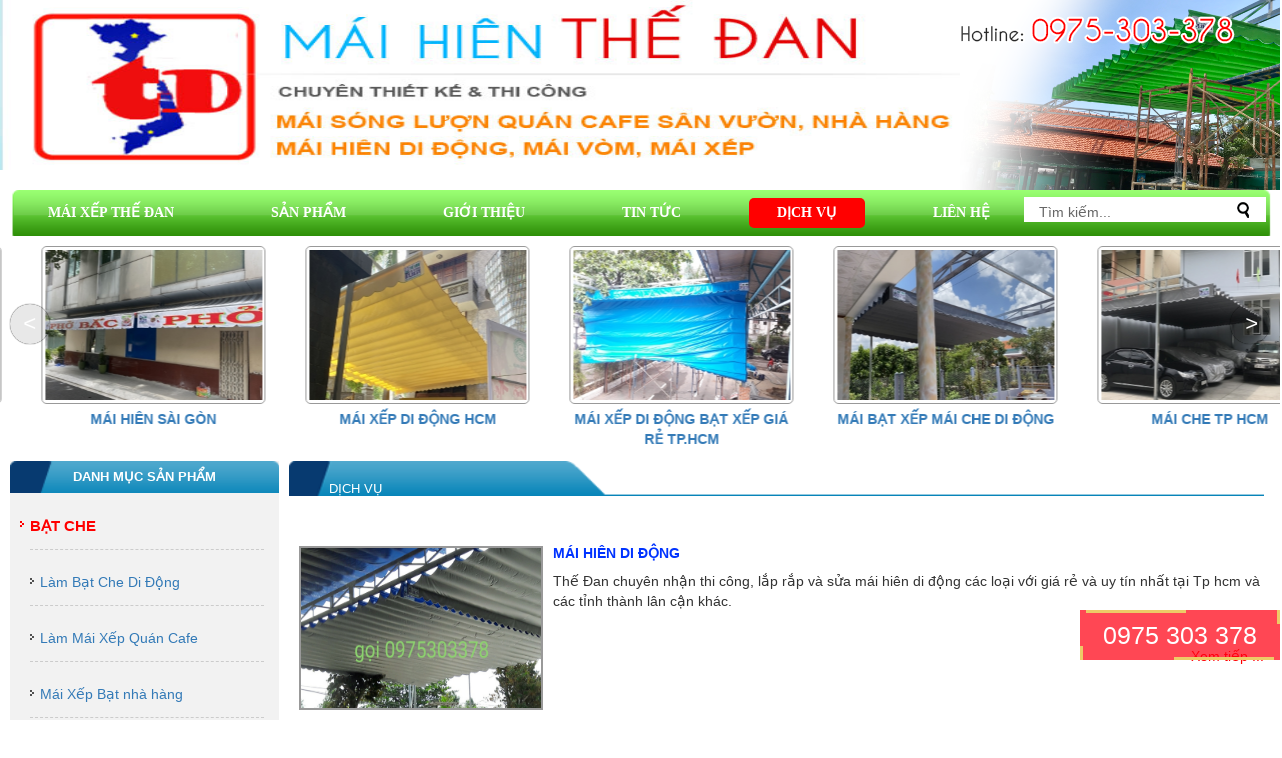

--- FILE ---
content_type: text/html; charset=UTF-8
request_url: https://maihiensaigon.com.vn/dich-vu/mai-che-da-nang-the-dan/42.html
body_size: 18495
content:
<!DOCTYPE html>
<html lang="en">
<head>
<meta http-equiv="Content-Type" content="text/html; charset=utf-8" />
<base href="https://maihiensaigon.com.vn/"  />
<meta name="author" content="phamquanghuyptit@gmail.com" />
<meta name="viewport" content="width=device-width, initial-scale=1">
<title>Dịch vụ</title>
<meta name="google-site-verification" content="YgYQ2y6JtsvcyAI6uVlsF4zobFlaVOJ_g4G3I8H-YMM" />
<meta name="description" content="" />
<meta name="keywords" content=""/>
<meta property="og:title" content="Dịch vụ" />
<meta property="og:description" content="" />
<meta property="og:type" content="website" />
<meta property="og:site_name" content="Dịch vụ" />
<meta property="og:url" content="https://maihiensaigon.com.vn:443/dich-vu/mai-che-da-nang-the-dan/42.html" />
<meta property="og:image" content="" />
<meta name="twitter:card" content="Dịch vụDịch vụ" />
<meta name="twitter:site" content="https://maihiensaigon.com.vn:443/dich-vu/mai-che-da-nang-the-dan/42.html" />
<meta name="twitter:title" content="Dịch vụ" />
<meta name="twitter:description" content="" />
<meta name="twitter:image" content="" />
<meta name="copyright" content="Dịch vụ" />
<meta name="author" content="Dịch vụ" />
<meta name="GENERATOR" content="Dịch vụ" />
<link rel="canonical" href="https://maihiensaigon.com.vn:443/dich-vu/mai-che-da-nang-the-dan/42.html" />

<link rel="icon" href="images/logo.jpg" type="image/x-icon" />
<link rel="shortcut icon" href="images/logo.jpg" type="image/x-icon" />
<link rel="stylesheet" type="text/css" href="css/style.css"/>
<style type="text/css">
.slideshow { height: 310px; width: 100%}
.slideshow img {}
</style>
<script type="text/javascript" src="js/jquery.min.js"></script>
<script
  src="https://code.jquery.com/jquery-3.4.1.js"
  integrity="sha256-WpOohJOqMqqyKL9FccASB9O0KwACQJpFTUBLTYOVvVU="
  crossorigin="anonymous"></script>
<!-- Latest compiled and minified CSS -->
<link rel="stylesheet" href="https://maxcdn.bootstrapcdn.com/bootstrap/3.3.7/css/bootstrap.min.css" integrity="sha384-BVYiiSIFeK1dGmJRAkycuHAHRg32OmUcww7on3RYdg4Va+PmSTsz/K68vbdEjh4u" crossorigin="anonymous">

<!-- Optional theme -->
<link rel="stylesheet" href="https://maxcdn.bootstrapcdn.com/bootstrap/3.3.7/css/bootstrap-theme.min.css" integrity="sha384-rHyoN1iRsVXV4nD0JutlnGaslCJuC7uwjduW9SVrLvRYooPp2bWYgmgJQIXwl/Sp" crossorigin="anonymous">

<!-- Latest compiled and minified JavaScript -->
<script src="https://maxcdn.bootstrapcdn.com/bootstrap/3.3.7/js/bootstrap.min.js" integrity="sha384-Tc5IQib027qvyjSMfHjOMaLkfuWVxZxUPnCJA7l2mCWNIpG9mGCD8wGNIcPD7Txa" crossorigin="anonymous"></script>
<!-- <script type="text/javascript" src="js/jquery.cycle.all.js" async></script>
<script type="text/javascript">
$(document).ready(function() {
    $('.slideshow').cycle({fx:'fade'});
		// fx: 'fade', // choose your transition type, ex: fade, scrollUp, shuffle, etc...);
});
</script> -->
<!--<meta name="google-site-verification" content="YgYQ2y6JtsvcyAI6uVlsF4zobFlaVOJ_g4G3I8H-YMM" />
<script>
  (function(i,s,o,g,r,a,m){i['GoogleAnalyticsObject']=r;i[r]=i[r]||function(){
  (i[r].q=i[r].q||[]).push(arguments)},i[r].l=1*new Date();a=s.createElement(o),
  m=s.getElementsByTagName(o)[0];a.async=1;a.src=g;m.parentNode.insertBefore(a,m)
  })(window,document,'script','//www.google-analytics.com/analytics.js','ga');

  ga('create', 'UA-68707748-1', 'auto');
  ga('send', 'pageview');

</script>-->
<script>
  (function(i,s,o,g,r,a,m){i['GoogleAnalyticsObject']=r;i[r]=i[r]||function(){
  (i[r].q=i[r].q||[]).push(arguments)},i[r].l=1*new Date();a=s.createElement(o),
  m=s.getElementsByTagName(o)[0];a.async=1;a.src=g;m.parentNode.insertBefore(a,m)
  })(window,document,'script','//www.google-analytics.com/analytics.js','ga');

  ga('create', 'UA-71007241-1', 'auto');
  ga('send', 'pageview');

</script>

<!-- Google Tag Manager -->
<script>(function(w,d,s,l,i){w[l]=w[l]||[];w[l].push({'gtm.start':
new Date().getTime(),event:'gtm.js'});var f=d.getElementsByTagName(s)[0],
j=d.createElement(s),dl=l!='dataLayer'?'&l='+l:'';j.async=true;j.src=
'https://www.googletagmanager.com/gtm.js?id='+i+dl;f.parentNode.insertBefore(j,f);
})(window,document,'script','dataLayer','GTM-M3JDLK');</script>
<!-- End Google Tag Manager -->

<!-- <script type="text/javascript" src="js/jquery.fancybox.js" async></script>
<link rel="stylesheet" type="text/css" href="css/jquery.fancybox.css" media="screen">
<script type="text/javascript">
    $(document).ready(function() {
        $('.fancybox').fancybox();

});
</script> -->


<!-- <script type="text/javascript" src="lib/jquery.jcarousel.min.js" async></script>
<link rel="stylesheet" type="text/css" href="skins/tango/skin.css" />
<link rel="stylesheet" type="text/css" href="skins/ie7/skin.css" />

<script type="text/javascript">

jQuery(document).ready(function() {
   
	jQuery('.first-and-second-carousel').jcarousel();
	
	
	jQuery('.first-and-second-carousel').jcarousel({
		  
		  start:3,
		  auto: 3,
		  scroll:1,
        
    });
});

</script> -->
  <script type="application/ld+json">
    {
      "@context": "https://schema.org",
      "@type": "Organization",
      "url": "maihiensaigon.com.vn",
      "contactPoint": [{
        "@type": "ContactPoint",
        "telephone": "+84975303378",
        "contactType": "customer service"
      }]
    }
  </script>


<link rel="stylesheet" href="css/swiper.css">
<link rel="stylesheet" href="css/swiper.min.css">

<script src="js/swiper.js"></script>
<script src="js/swiper.min.js"></script>
</head>

<body>
		<div id="warpper">
    	<div id="header">
        	<div id="header_l" style="position:relative;">
            	<!--<img src="images/header.png" />-->
                 <!--<object 
   classid="clsid:d27cdb6e-ae6d-11cf-96b8-444553540000" 
   codeBase="http://download.macromedia.com/pub/shockwave/cabs/flash/swflash.cab#version=7,0,19,0"
   width="710" height="190">
   <param name="movie" value="upload/hinhanh/522.jpg">
   <param name="quality" value="high">
   <param name="wmode" value="transparent">
   <embed 
       type="application/x-shockwave-flash"
       pluginspage="http://www.macromedia.com/go/getflashplayer"
       src="upload/hinhanh/522.jpg" 
       quality="high"
       width="710"
       height="190"
       wmode="transparent">
   </embed>
</object>-->
<img src="upload/hinhanh/522.jpg"style="width: 100%; height: 170px;" alt="maihiensaigon"/>

                 <div style=" position:absolute;z-index:9999;top:10px;left:100%;" >
                 <img src="images/hotline.png" width="275" height="42" alt="hotline" />
                 </div>
            </div>
            <div id="header_r">
            	<!--<img src="images/slider1.png" />
                <div id="slidertop"><img src="images/slidertop.png"/></div>-->
                
<div class="slideshow">
     <img src="upload/hinhanh/0868848504100330.jpeg"  style="width: 100%!important;" height="190" />
      <img src="upload/hinhanh/4666340936645450.jpg"  style="width: 100%!important;" height="190" />
      <img src="upload/hinhanh/889996757928454.png"  style="width: 100%!important;" height="190" />
      <img src="upload/hinhanh/5559636211835460.jpg"  style="width: 100%!important;" height="190" />
   </div>                <div id="slidertop"><img src="images/slidertop.png"/></div>
            </div>
            <div class="clear"></div>
        </div>
        <div id="menu_m">
       		
<ul id="nav" style="display: flex;">
    <li >
    	<a href="">MÁI XẾP THẾ ĐAN</a></li>
    <li ><a href="san-pham.html" >SẢN PHẨM</a>
      <ul>
              <li><a href="bat-che.html"> &nbsp; Bạt Che</a>
        	<ul>
        		        			<li><a href="lam-bat-che-di-dong.html"> &nbsp; Làm Bạt Che Di Động   					</a></li>
    			        			<li><a href="lam-mai-xep-quan-cafe.html"> &nbsp; Làm Mái Xếp Quán Cafe   					</a></li>
    			        			<li><a href="mai-xep-bat-nha-hang.html"> &nbsp; Mái Xếp Bạt nhà hàng   					</a></li>
    			        			<li><a href="mai-bat-xep-nha-xe.html"> &nbsp; Mái Bạt Xếp Nhà Xe   					</a></li>
    			        	</ul>
        
        </li>
              <li><a href="mai-hien.html"> &nbsp; Mái Hiên</a>
        	<ul>
        		        			<li><a href="phu-kien-lam-mai-hien.html"> &nbsp; Phụ kiện làm mái hiên   					</a></li>
    			        			<li><a href="mai-hien-sai-gon.html"> &nbsp; Mái Hiên Sài Gòn   					</a></li>
    			        			<li><a href="thay-bat-mai-hien-di-dong.html"> &nbsp; Thay bạt mái hiên di động   					</a></li>
    			        			<li><a href="mai-hien-quay-tay.html"> &nbsp; Mái hiên quay tay   					</a></li>
    			        			<li><a href="phu-kien-mai-xep-di-dong.html"> &nbsp; Phụ kiện mái xếp di động   					</a></li>
    			        	</ul>
        
        </li>
              <li><a href="mai-xep.html"> &nbsp; Mái Xếp</a>
        	<ul>
        		        			<li><a href="lam-mai-xep-quan-nhau.html"> &nbsp; Làm Mái Xếp Quán Nhậu   					</a></li>
    			        			<li><a href="mai-xep-nha-hang.html"> &nbsp; Mái Xếp Nhà Hàng   					</a></li>
    			        			<li><a href="mai-xep-san-thuong.html"> &nbsp; Mái Xếp Sân Thượng   					</a></li>
    			        			<li><a href="lam-mai-xep-quan-1.html"> &nbsp; Làm mái xếp quận 1   					</a></li>
    			        			<li><a href="lam-mai-xep-quan-2.html"> &nbsp; Làm mái xếp quận 2   					</a></li>
    			        			<li><a href="lam-mai-xep-quan-3.html"> &nbsp; Làm mái xếp quận 3   					</a></li>
    			        			<li><a href="lam-mai-xep-quan-4.html"> &nbsp; Làm mái xếp quận 4   					</a></li>
    			        			<li><a href="lam-mai-xep-quan-5.html"> &nbsp; Làm mái xếp quận 5   					</a></li>
    			        			<li><a href="lam-mai-xep-quan-6.html"> &nbsp; Làm mái xếp quận 6   					</a></li>
    			        			<li><a href="lam-mai-xep-quan-7.html"> &nbsp; Làm mái xếp quận 7   					</a></li>
    			        			<li><a href="lam-mai-xep-quan-8.html"> &nbsp; Làm mái xếp quận 8   					</a></li>
    			        			<li><a href="lam-mai-xep-quan-9.html"> &nbsp; Làm mái xếp quận 9   					</a></li>
    			        			<li><a href="lam-mai-xep-quan-10.html"> &nbsp; Làm mái xếp quận 10   					</a></li>
    			        			<li><a href="lam-mai-xep-quan-11.html"> &nbsp; Làm mái xếp quận 11   					</a></li>
    			        			<li><a href="lam-mai-xep-quan-12.html"> &nbsp; Làm mái xếp quận 12   					</a></li>
    			        			<li><a href="lam-mai-xep-binh-duong.html"> &nbsp; Làm mái xếp Bình Dương   					</a></li>
    			        			<li><a href="lam-mai-xep-dong-nai-re-dep.html"> &nbsp; Làm Mái Xếp Đồng Nai Rẻ Đẹp   					</a></li>
    			        			<li><a href="lam-mai-xep-long-an.html"> &nbsp; Làm mái xếp Long An   					</a></li>
    			        			<li><a href="lam-mai-xep-hoc-mon.html"> &nbsp; Làm mái xếp Hóc Môn   					</a></li>
    			        			<li><a href="lam-mai-xep-binh-chanh.html"> &nbsp; Làm mái xếp Bình Chánh   					</a></li>
    			        			<li><a href="lam-mai-xep-nha-be.html"> &nbsp; Làm mái xếp Nhà Bè   					</a></li>
    			        			<li><a href="lam-mai-xep-di-dong-dong-nai.html"> &nbsp; Làm mái xếp di động đồng Nai   					</a></li>
    			        			<li><a href="lam-mai-xep-vung-tau.html"> &nbsp; Làm mái xếp Vũng Tàu   					</a></li>
    			        			<li><a href="lam-mai-xep-phu-quoc.html"> &nbsp; Làm Mái Xếp Phú Quốc   					</a></li>
    			        			<li><a href="lam-mai-xep-tai-da-nang.html"> &nbsp; Làm mái xếp tại Đà Năng   					</a></li>
    			        			<li><a href="lam-mai-xep-da-lat.html"> &nbsp; Làm mái xếp Đà Lạt   					</a></li>
    			        	</ul>
        
        </li>
              <li><a href="mai-che.html"> &nbsp; Mái Che</a>
        	<ul>
        		        			<li><a href="mai-che-xep.html"> &nbsp; Mái Che xếp   					</a></li>
    			        			<li><a href="mai-che-di-dong-tphcm.html"> &nbsp; Mái Che Di Động TP.HCM   					</a></li>
    			        			<li><a href="lam-mai-hien-chu-a.html"> &nbsp; Làm Mái Hiên Chữ A   					</a></li>
    			        			<li><a href="mai-che-di-dong.html"> &nbsp; Mái Che Di Động   					</a></li>
    			        			<li><a href="mai-che-san-vuon.html"> &nbsp; Mái Che Sân Vườn   					</a></li>
    			        	</ul>
        
        </li>
            </ul>
    </li>
        <li ><a href="gioi-thieu.html" rel="nofollow">GIỚI THIỆU</a></li>
    <li ><a href="tin-tuc.html" rel="nofollow">TIN TỨC</a></li>
    <li class="act" ><a href="dich-vu.html"  rel="nofollow">DỊCH VỤ</a></li>
    <li ><a href="lien-he.html"  rel="nofollow">LIÊN HỆ</a></li>
 <li class="search">
    <input type="text" name="keyword" id="keyword"  value="Tìm kiếm..." onclick="this.value=''" />
    <input type="submit" id="search-button" value="" title="Tìm kiếm" onclick="searchProduct()"/>
    
     <script type="text/javascript">
		function locdau(str) {  
		str= str.toLowerCase();  
		str= str.replace(/à|á|ạ|ả|ã|â|ầ|ấ|ậ|ẩ|ẫ|ă|ằ|ắ|ặ|ẳ|ẵ/g,"a");  
		str= str.replace(/è|é|ẹ|ẻ|ẽ|ê|ề|ế|ệ|ể|ễ/g,"e");  
		str= str.replace(/ì|í|ị|ỉ|ĩ/g,"i");  
		str= str.replace(/ò|ó|ọ|ỏ|õ|ô|ồ|ố|ộ|ổ|ỗ|ơ|ờ|ớ|ợ|ở|ỡ/g,"o");  
		str= str.replace(/ù|ú|ụ|ủ|ũ|ư|ừ|ứ|ự|ử|ữ/g,"u");  
		str= str.replace(/ỳ|ý|ỵ|ỷ|ỹ/g,"y");  
		str= str.replace(/đ/g,"d");  
		str= str.replace(/!|@|%|\^|\*|\(|\)|\+|\=|\<|\>|\?|\/|,|\.|\:|\;|\'| |\"|\&|\#|\[|\]|~|$|_/g,"-"); 
		/* tìm và thay thế các kí tự đặc biệt trong chuỗi sang kí tự - */ 
		str= str.replace(/-+-/g,"-"); //thay thế 2- thành 1- 
		str= str.replace(/^\-+|\-+$/g,"");  
		//cắt bỏ ký tự - ở đầu và cuối chuỗi  
		return str;  
		}   
		$('#keyword').keypress(function(event){
			var keycode = (event.keyCode ? event.keyCode : event.which);
			if(keycode == '13'){
				//alert('Bạn vừa nhấn phím "enter" trong thẻ input');    
				searchProduct();
			}
		});
		function searchProduct(){
			var name_search = locdau($('#keyword').val());
			//alert(name_search);
			if(name_search=='')
				{
					 alert('Từ khóa không phù hợp');
					 document.getElementById('keyword').value='';
					document.getElementById('keyword').focus();
					
				}
			else if(($('#keyword').val()).trim() != '' )
			window.location = 'tim-kiem/' + name_search;
			else
			alert('Bạn chưa nhập thông tin tìm kiếm');
		}
	</script>
</li>
 </ul>
         </div>
        <div id="spnb">
        	 <!--  <ul class="first-and-second-carousel jcarousel-skin-ie7">
   	<li>
       <div class="sp">
            <div class="sp_img">
            	<a href="mai-hien-dep/mai-che-di-dong-hcm/458.html">
            		<img src="upload/sanpham/1066470453104481_375x225.jpg" width="250" height="150" alt="mai-che-di-dong-hcm" />
            	</a>
            </div>
            <div style="font-weight:bold;text-align:center;margin-top:5px"> 
             <a href="mai-hien-dep/mai-che-di-dong-hcm/458.html">
                Mái Che Di Động HCM             </a>
            </div>
        </div>
    </li>
    	<li>
       <div class="sp">
            <div class="sp_img">
            	<a href="mai-hien-dep/mai-che-di-dong-gia-re-tai-tphcm/454.html">
            		<img src="upload/sanpham/mai-che-di-dong40682672_375x225.png" width="250" height="150" alt="mai-che-di-dong-gia-re-tai-tphcm" />
            	</a>
            </div>
            <div style="font-weight:bold;text-align:center;margin-top:5px"> 
             <a href="mai-hien-dep/mai-che-di-dong-gia-re-tai-tphcm/454.html">
                Mái che di động giá rẻ tại Tp.HCM             </a>
            </div>
        </div>
    </li>
    	<li>
       <div class="sp">
            <div class="sp_img">
            	<a href="mai-hien-dep/mai-bat-che-di-dong/452.html">
            		<img src="upload/sanpham/3c1681d89de74becbbcc24307c108a3697186947375x22536865684_375x225.jpeg" width="250" height="150" alt="mai-bat-che-di-dong" />
            	</a>
            </div>
            <div style="font-weight:bold;text-align:center;margin-top:5px"> 
             <a href="mai-hien-dep/mai-bat-che-di-dong/452.html">
                Mái Bạt Che Di Động             </a>
            </div>
        </div>
    </li>
    	<li>
       <div class="sp">
            <div class="sp_img">
            	<a href="mai-hien-dep/mai-hien-cao-cap-tphcm/451.html">
            		<img src="upload/sanpham/mua-mai-xep-di-dong53311105_375x225.jpg" width="250" height="150" alt="mai-hien-cao-cap-tphcm" />
            	</a>
            </div>
            <div style="font-weight:bold;text-align:center;margin-top:5px"> 
             <a href="mai-hien-dep/mai-hien-cao-cap-tphcm/451.html">
                Mái hiên cao cấp Tp.HCM             </a>
            </div>
        </div>
    </li>
    	<li>
       <div class="sp">
            <div class="sp_img">
            	<a href="mai-hien-dep/mai-xep-sai-gon/426.html">
            		<img src="upload/sanpham/maihiendidong83172222375x2258471038380856136_375x225.jpg" width="250" height="150" alt="mai-xep-sai-gon" />
            	</a>
            </div>
            <div style="font-weight:bold;text-align:center;margin-top:5px"> 
             <a href="mai-hien-dep/mai-xep-sai-gon/426.html">
                Mái Xếp Sài Gòn             </a>
            </div>
        </div>
    </li>
    	<li>
       <div class="sp">
            <div class="sp_img">
            	<a href="mai-hien-dep/mai-hien-sai-gon/464.html">
            		<img src="upload/sanpham/38b9e6828f5d41c4ae6d7097b106235746518664_375x225.jpeg" width="250" height="150" alt="mai-hien-sai-gon" />
            	</a>
            </div>
            <div style="font-weight:bold;text-align:center;margin-top:5px"> 
             <a href="mai-hien-dep/mai-hien-sai-gon/464.html">
                Mái Hiên Sài Gòn             </a>
            </div>
        </div>
    </li>
    	<li>
       <div class="sp">
            <div class="sp_img">
            	<a href="mai-hien-dep/mai-xep-di-dong-hcm/463.html">
            		<img src="upload/sanpham/maixepdidong77432223_375x225.jpeg" width="250" height="150" alt="mai-xep-di-dong-hcm" />
            	</a>
            </div>
            <div style="font-weight:bold;text-align:center;margin-top:5px"> 
             <a href="mai-hien-dep/mai-xep-di-dong-hcm/463.html">
                Mái Xếp Di Động HCM             </a>
            </div>
        </div>
    </li>
    	<li>
       <div class="sp">
            <div class="sp_img">
            	<a href="mai-hien-dep/mai-xep-di-dong-bat-xep-gia-re-tphcm/420.html">
            		<img src="upload/sanpham/2018070611013957193907_375x225.jpg" width="250" height="150" alt="mai-xep-di-dong-bat-xep-gia-re-tphcm" />
            	</a>
            </div>
            <div style="font-weight:bold;text-align:center;margin-top:5px"> 
             <a href="mai-hien-dep/mai-xep-di-dong-bat-xep-gia-re-tphcm/420.html">
                Mái xếp di động bạt xếp giá rẻ tp.HCM             </a>
            </div>
        </div>
    </li>
    	<li>
       <div class="sp">
            <div class="sp_img">
            	<a href="mai-hien-dep/mai-bat-xep-mai-che-di-dong/416.html">
            		<img src="upload/sanpham/981b2ed7d73b4f0c917b492524ab269950474644_375x225.jpeg" width="250" height="150" alt="mai-bat-xep-mai-che-di-dong" />
            	</a>
            </div>
            <div style="font-weight:bold;text-align:center;margin-top:5px"> 
             <a href="mai-hien-dep/mai-bat-xep-mai-che-di-dong/416.html">
                mái bạt xếp mái che di động             </a>
            </div>
        </div>
    </li>
    	<li>
       <div class="sp">
            <div class="sp_img">
            	<a href="mai-hien-dep/mai-che-tp-hcm/418.html">
            		<img src="upload/sanpham/a648fc24e974494eaa33dde8fc24cfcf65105173_375x225.jpeg" width="250" height="150" alt="mai-che-tp-hcm" />
            	</a>
            </div>
            <div style="font-weight:bold;text-align:center;margin-top:5px"> 
             <a href="mai-hien-dep/mai-che-tp-hcm/418.html">
                mái che TP HCM             </a>
            </div>
        </div>
    </li>
    	<li>
       <div class="sp">
            <div class="sp_img">
            	<a href="mai-hien-dep/mai-hien-di-dong-bat-xep-che-nang/417.html">
            		<img src="upload/sanpham/2017042214140193976149_375x225.jpg" width="250" height="150" alt="mai-hien-di-dong-bat-xep-che-nang" />
            	</a>
            </div>
            <div style="font-weight:bold;text-align:center;margin-top:5px"> 
             <a href="mai-hien-dep/mai-hien-di-dong-bat-xep-che-nang/417.html">
                mái hiên di động bạt xếp che nắng             </a>
            </div>
        </div>
    </li>
    	<li>
       <div class="sp">
            <div class="sp_img">
            	<a href="mai-hien-dep/mai-xep-di-dong-mau-2020/421.html">
            		<img src="upload/sanpham/mai-che-di-dong89559677_375x225.png" width="250" height="150" alt="mai-xep-di-dong-mau-2020" />
            	</a>
            </div>
            <div style="font-weight:bold;text-align:center;margin-top:5px"> 
             <a href="mai-hien-dep/mai-xep-di-dong-mau-2020/421.html">
                Mái Xếp Di Động Mẫu 2020             </a>
            </div>
        </div>
    </li>
    	<li>
       <div class="sp">
            <div class="sp_img">
            	<a href="mai-hien-dep/lam-mai-xep-lap-dat-mai-che-dep-bat-che-nang/419.html">
            		<img src="upload/sanpham/mai-che39173905_375x225.jpg" width="250" height="150" alt="lam-mai-xep-lap-dat-mai-che-dep-bat-che-nang" />
            	</a>
            </div>
            <div style="font-weight:bold;text-align:center;margin-top:5px"> 
             <a href="mai-hien-dep/lam-mai-xep-lap-dat-mai-che-dep-bat-che-nang/419.html">
                Làm mái xếp lắp đặt mái che đẹp bạt che nắng             </a>
            </div>
        </div>
    </li>
    	<li>
       <div class="sp">
            <div class="sp_img">
            	<a href="mai-hien-dep/mai-hien-di-dong/455.html">
            		<img src="upload/sanpham/mai-hien-di-dong83172222_375x225.jpg" width="250" height="150" alt="mai-hien-di-dong" />
            	</a>
            </div>
            <div style="font-weight:bold;text-align:center;margin-top:5px"> 
             <a href="mai-hien-dep/mai-hien-di-dong/455.html">
                Mái Hiên Di Động              </a>
            </div>
        </div>
    </li>
    	<li>
       <div class="sp">
            <div class="sp_img">
            	<a href="mai-hien-dep/mai-xep-di-dong-quan-2/423.html">
            		<img src="upload/sanpham/mai-che-di-dong45225072_375x225.png" width="250" height="150" alt="mai-xep-di-dong-quan-2" />
            	</a>
            </div>
            <div style="font-weight:bold;text-align:center;margin-top:5px"> 
             <a href="mai-hien-dep/mai-xep-di-dong-quan-2/423.html">
                Mái Xếp Di Động Quận 2             </a>
            </div>
        </div>
    </li>
    	<li>
       <div class="sp">
            <div class="sp_img">
            	<a href="mai-hien-dep/lam-mai-xep-di-dong-quan-3/427.html">
            		<img src="upload/sanpham/screenshot2018011015311343815880_375x225.png" width="250" height="150" alt="lam-mai-xep-di-dong-quan-3" />
            	</a>
            </div>
            <div style="font-weight:bold;text-align:center;margin-top:5px"> 
             <a href="mai-hien-dep/lam-mai-xep-di-dong-quan-3/427.html">
                Làm Mái Xếp Di Động Quận 3             </a>
            </div>
        </div>
    </li>
    	<li>
       <div class="sp">
            <div class="sp_img">
            	<a href="mai-hien-dep/mai-xep-di-dong-dep-mai-xep-gia-re-nhat/428.html">
            		<img src="upload/sanpham/mai-xep-di-dong92555851_375x225.jpg" width="250" height="150" alt="mai-xep-di-dong-dep-mai-xep-gia-re-nhat" />
            	</a>
            </div>
            <div style="font-weight:bold;text-align:center;margin-top:5px"> 
             <a href="mai-hien-dep/mai-xep-di-dong-dep-mai-xep-gia-re-nhat/428.html">
                mái xếp di động đẹp mái xếp giá rẻ nhất             </a>
            </div>
        </div>
    </li>
    	<li>
       <div class="sp">
            <div class="sp_img">
            	<a href="mai-hien-dep/mai-che-sai-gon/465.html">
            		<img src="upload/sanpham/43021290_375x225.jpeg" width="250" height="150" alt="mai-che-sai-gon" />
            	</a>
            </div>
            <div style="font-weight:bold;text-align:center;margin-top:5px"> 
             <a href="mai-hien-dep/mai-che-sai-gon/465.html">
                Mái Che Sài Gòn              </a>
            </div>
        </div>
    </li>
    	<li>
       <div class="sp">
            <div class="sp_img">
            	<a href="mai-hien-dep/thi-cong-mai-hien-di-dong/429.html">
            		<img src="upload/sanpham/69fda2ac38db4cbc8468adb5c3f3b05569951520_375x225.jpeg" width="250" height="150" alt="thi-cong-mai-hien-di-dong" />
            	</a>
            </div>
            <div style="font-weight:bold;text-align:center;margin-top:5px"> 
             <a href="mai-hien-dep/thi-cong-mai-hien-di-dong/429.html">
                thi công mái hiên di động              </a>
            </div>
        </div>
    </li>
    	<li>
       <div class="sp">
            <div class="sp_img">
            	<a href="mai-hien-dep/mai-che-di-dong/461.html">
            		<img src="upload/sanpham/maichedidong34403911_375x225.jpg" width="250" height="150" alt="mai-che-di-dong" />
            	</a>
            </div>
            <div style="font-weight:bold;text-align:center;margin-top:5px"> 
             <a href="mai-hien-dep/mai-che-di-dong/461.html">
                mái che di động              </a>
            </div>
        </div>
    </li>
    	<li>
       <div class="sp">
            <div class="sp_img">
            	<a href="mai-hien-dep/mai-xep-di-dong-mai-hien-quay-quan-4/431.html">
            		<img src="upload/sanpham/mai-che-di-dong20119194_375x225.jpg" width="250" height="150" alt="mai-xep-di-dong-mai-hien-quay-quan-4" />
            	</a>
            </div>
            <div style="font-weight:bold;text-align:center;margin-top:5px"> 
             <a href="mai-hien-dep/mai-xep-di-dong-mai-hien-quay-quan-4/431.html">
                MÁI XẾP DI ĐỘNG MÁI HIÊN QUAY QUẬN 4             </a>
            </div>
        </div>
    </li>
    	<li>
       <div class="sp">
            <div class="sp_img">
            	<a href="mai-hien-dep/mai-hien-di-dong-mai-bat-xep-gia-re/432.html">
            		<img src="upload/sanpham/img2017100617452652707118_375x225.png" width="250" height="150" alt="mai-hien-di-dong-mai-bat-xep-gia-re" />
            	</a>
            </div>
            <div style="font-weight:bold;text-align:center;margin-top:5px"> 
             <a href="mai-hien-dep/mai-hien-di-dong-mai-bat-xep-gia-re/432.html">
                MÁI HIÊN DI ĐỘNG MÁI BẠT XẾP GIÁ RẺ             </a>
            </div>
        </div>
    </li>
    	<li>
       <div class="sp">
            <div class="sp_img">
            	<a href="mai-hien-dep/mai-hien-sai-gon-gia-re/462.html">
            		<img src="upload/sanpham/03436776_375x225.jpeg" width="250" height="150" alt="mai-hien-sai-gon-gia-re" />
            	</a>
            </div>
            <div style="font-weight:bold;text-align:center;margin-top:5px"> 
             <a href="mai-hien-dep/mai-hien-sai-gon-gia-re/462.html">
                Mái Hiên Sài Gòn Giá Rẻ             </a>
            </div>
        </div>
    </li>
    	<li>
       <div class="sp">
            <div class="sp_img">
            	<a href="mai-hien-dep/mai-hien-di-dong-quan-5/434.html">
            		<img src="upload/sanpham/2018032312001064904483_375x225.jpg" width="250" height="150" alt="mai-hien-di-dong-quan-5" />
            	</a>
            </div>
            <div style="font-weight:bold;text-align:center;margin-top:5px"> 
             <a href="mai-hien-dep/mai-hien-di-dong-quan-5/434.html">
                MÁI HIÊN DI ĐỘNG QUẬN 5             </a>
            </div>
        </div>
    </li>
    	<li>
       <div class="sp">
            <div class="sp_img">
            	<a href="mai-hien-dep/mai-xep-di-dong-quan-6/435.html">
            		<img src="upload/sanpham/2018060116460899752476_375x225.jpg" width="250" height="150" alt="mai-xep-di-dong-quan-6" />
            	</a>
            </div>
            <div style="font-weight:bold;text-align:center;margin-top:5px"> 
             <a href="mai-hien-dep/mai-xep-di-dong-quan-6/435.html">
                Mái Xếp Di Động Quận 6             </a>
            </div>
        </div>
    </li>
    	<li>
       <div class="sp">
            <div class="sp_img">
            	<a href="mai-hien-dep/mai-xep-di-dong-long-an/444.html">
            		<img src="upload/sanpham/maixepdidong84873251_375x225.jpg" width="250" height="150" alt="mai-xep-di-dong-long-an" />
            	</a>
            </div>
            <div style="font-weight:bold;text-align:center;margin-top:5px"> 
             <a href="mai-hien-dep/mai-xep-di-dong-long-an/444.html">
                Mái Xếp Di Động Long An             </a>
            </div>
        </div>
    </li>
    	<li>
       <div class="sp">
            <div class="sp_img">
            	<a href="mai-hien-dep/mai-che-keo/456.html">
            		<img src="upload/sanpham/72340324_375x225.jpg" width="250" height="150" alt="mai-che-keo" />
            	</a>
            </div>
            <div style="font-weight:bold;text-align:center;margin-top:5px"> 
             <a href="mai-hien-dep/mai-che-keo/456.html">
                Mái Che Kéo              </a>
            </div>
        </div>
    </li>
    	<li>
       <div class="sp">
            <div class="sp_img">
            	<a href="mai-hien-dep/mai-hien-di-dong-sai-gon-gia-re/424.html">
            		<img src="upload/sanpham/maichehatien68623490_375x225.png" width="250" height="150" alt="mai-hien-di-dong-sai-gon-gia-re" />
            	</a>
            </div>
            <div style="font-weight:bold;text-align:center;margin-top:5px"> 
             <a href="mai-hien-dep/mai-hien-di-dong-sai-gon-gia-re/424.html">
                mái hiên di động sài gòn giá rẻ             </a>
            </div>
        </div>
    </li>
    	<li>
       <div class="sp">
            <div class="sp_img">
            	<a href="mai-hien-dep/mua-mai-xep-sai-gon-gia-re-nhat-o-dau/425.html">
            		<img src="upload/sanpham/2019050115405969528691_375x225.jpg" width="250" height="150" alt="mua-mai-xep-sai-gon-gia-re-nhat-o-dau" />
            	</a>
            </div>
            <div style="font-weight:bold;text-align:center;margin-top:5px"> 
             <a href="mai-hien-dep/mua-mai-xep-sai-gon-gia-re-nhat-o-dau/425.html">
                Mua mái xếp Sài Gòn giá rẻ nhất ở đâu             </a>
            </div>
        </div>
    </li>
    	<li>
       <div class="sp">
            <div class="sp_img">
            	<a href="mai-hien-dep/bat-che-di-dong-nha-hang/437.html">
            		<img src="upload/sanpham/2020062719530617480710_375x225.png" width="250" height="150" alt="bat-che-di-dong-nha-hang" />
            	</a>
            </div>
            <div style="font-weight:bold;text-align:center;margin-top:5px"> 
             <a href="mai-hien-dep/bat-che-di-dong-nha-hang/437.html">
                Bạt Che Di Động Nhà Hàng             </a>
            </div>
        </div>
    </li>
    	<li>
       <div class="sp">
            <div class="sp_img">
            	<a href="mai-hien-dep/thi-cong-mai-xep-di-dong-tai-da-lat/441.html">
            		<img src="upload/sanpham/0c3067d480984742ae1e7c938e89470516004943_375x225.jpeg" width="250" height="150" alt="thi-cong-mai-xep-di-dong-tai-da-lat" />
            	</a>
            </div>
            <div style="font-weight:bold;text-align:center;margin-top:5px"> 
             <a href="mai-hien-dep/thi-cong-mai-xep-di-dong-tai-da-lat/441.html">
                Thi công mái xếp di động tại Đà Lạt.             </a>
            </div>
        </div>
    </li>
    	<li>
       <div class="sp">
            <div class="sp_img">
            	<a href="mai-hien-dep/mai-xep-di-dong-gia-re-tai-dong-nai/442.html">
            		<img src="upload/sanpham/f0bd760b12eb49108183fa112acb18ba81133738_375x225.jpeg" width="250" height="150" alt="mai-xep-di-dong-gia-re-tai-dong-nai" />
            	</a>
            </div>
            <div style="font-weight:bold;text-align:center;margin-top:5px"> 
             <a href="mai-hien-dep/mai-xep-di-dong-gia-re-tai-dong-nai/442.html">
                Mái Xếp Di Động Giá Rẻ Tại Đồng Nai             </a>
            </div>
        </div>
    </li>
  </ul> -->
<div class="swiper-container">
  <div class="swiper-wrapper">
             <div class="swiper-slide">
      <div class="sp_img">
        <a href="mai-che-di-dong-hcm.html">
          <img src="upload/sanpham/1066470453104481_375x225.jpg" width="99%" height="150" alt="mai-che-di-dong-hcm" />
        </a>
      </div>
      <div class="product-popular-title"> 
       <a href="mai-che-di-dong-hcm.html">
        Mái Che Di Động HCM      </a>
    </div>
  </div>
          <div class="swiper-slide">
      <div class="sp_img">
        <a href="mai-che-di-dong-gia-re-tai-tphcm.html">
          <img src="upload/sanpham/mai-che-di-dong40682672_375x225.png" width="99%" height="150" alt="mai-che-di-dong-gia-re-tai-tphcm" />
        </a>
      </div>
      <div class="product-popular-title"> 
       <a href="mai-che-di-dong-gia-re-tai-tphcm.html">
        Mái che di động giá rẻ tại Tp.HCM      </a>
    </div>
  </div>
          <div class="swiper-slide">
      <div class="sp_img">
        <a href="mai-bat-che-di-dong.html">
          <img src="upload/sanpham/3c1681d89de74becbbcc24307c108a3697186947375x22536865684_375x225.jpeg" width="99%" height="150" alt="mai-bat-che-di-dong" />
        </a>
      </div>
      <div class="product-popular-title"> 
       <a href="mai-bat-che-di-dong.html">
        Mái Bạt Che Di Động      </a>
    </div>
  </div>
          <div class="swiper-slide">
      <div class="sp_img">
        <a href="mai-hien-cao-cap-tphcm.html">
          <img src="upload/sanpham/mua-mai-xep-di-dong53311105_375x225.jpg" width="99%" height="150" alt="mai-hien-cao-cap-tphcm" />
        </a>
      </div>
      <div class="product-popular-title"> 
       <a href="mai-hien-cao-cap-tphcm.html">
        Mái hiên cao cấp Tp.HCM      </a>
    </div>
  </div>
          <div class="swiper-slide">
      <div class="sp_img">
        <a href="mai-xep-sai-gon.html">
          <img src="upload/sanpham/maihiendidong83172222375x2258471038380856136_375x225.jpg" width="99%" height="150" alt="mai-xep-sai-gon" />
        </a>
      </div>
      <div class="product-popular-title"> 
       <a href="mai-xep-sai-gon.html">
        Mái Xếp Sài Gòn      </a>
    </div>
  </div>
          <div class="swiper-slide">
      <div class="sp_img">
        <a href="mai-hien-sai-gon.html">
          <img src="upload/sanpham/38b9e6828f5d41c4ae6d7097b106235746518664_375x225.jpeg" width="99%" height="150" alt="mai-hien-sai-gon" />
        </a>
      </div>
      <div class="product-popular-title"> 
       <a href="mai-hien-sai-gon.html">
        Mái Hiên Sài Gòn      </a>
    </div>
  </div>
          <div class="swiper-slide">
      <div class="sp_img">
        <a href="mai-xep-di-dong-hcm.html">
          <img src="upload/sanpham/maixepdidong77432223_375x225.jpeg" width="99%" height="150" alt="mai-xep-di-dong-hcm" />
        </a>
      </div>
      <div class="product-popular-title"> 
       <a href="mai-xep-di-dong-hcm.html">
        Mái Xếp Di Động HCM      </a>
    </div>
  </div>
          <div class="swiper-slide">
      <div class="sp_img">
        <a href="mai-xep-di-dong-bat-xep-gia-re-tphcm.html">
          <img src="upload/sanpham/2018070611013957193907_375x225.jpg" width="99%" height="150" alt="mai-xep-di-dong-bat-xep-gia-re-tphcm" />
        </a>
      </div>
      <div class="product-popular-title"> 
       <a href="mai-xep-di-dong-bat-xep-gia-re-tphcm.html">
        Mái xếp di động bạt xếp giá rẻ tp.HCM      </a>
    </div>
  </div>
          <div class="swiper-slide">
      <div class="sp_img">
        <a href="mai-bat-xep-mai-che-di-dong.html">
          <img src="upload/sanpham/981b2ed7d73b4f0c917b492524ab269950474644_375x225.jpeg" width="99%" height="150" alt="mai-bat-xep-mai-che-di-dong" />
        </a>
      </div>
      <div class="product-popular-title"> 
       <a href="mai-bat-xep-mai-che-di-dong.html">
        mái bạt xếp mái che di động      </a>
    </div>
  </div>
          <div class="swiper-slide">
      <div class="sp_img">
        <a href="mai-che-tp-hcm.html">
          <img src="upload/sanpham/a648fc24e974494eaa33dde8fc24cfcf65105173_375x225.jpeg" width="99%" height="150" alt="mai-che-tp-hcm" />
        </a>
      </div>
      <div class="product-popular-title"> 
       <a href="mai-che-tp-hcm.html">
        mái che TP HCM      </a>
    </div>
  </div>
          <div class="swiper-slide">
      <div class="sp_img">
        <a href="mai-hien-di-dong-bat-xep-che-nang.html">
          <img src="upload/sanpham/2017042214140193976149_375x225.jpg" width="99%" height="150" alt="mai-hien-di-dong-bat-xep-che-nang" />
        </a>
      </div>
      <div class="product-popular-title"> 
       <a href="mai-hien-di-dong-bat-xep-che-nang.html">
        mái hiên di động bạt xếp che nắng      </a>
    </div>
  </div>
          <div class="swiper-slide">
      <div class="sp_img">
        <a href="mai-xep-di-dong-mau-2020.html">
          <img src="upload/sanpham/mai-che-di-dong89559677_375x225.png" width="99%" height="150" alt="mai-xep-di-dong-mau-2020" />
        </a>
      </div>
      <div class="product-popular-title"> 
       <a href="mai-xep-di-dong-mau-2020.html">
        Mái Xếp Di Động Mẫu 2020      </a>
    </div>
  </div>
          <div class="swiper-slide">
      <div class="sp_img">
        <a href="lam-mai-xep-lap-dat-mai-che-dep-bat-che-nang.html">
          <img src="upload/sanpham/mai-che39173905_375x225.jpg" width="99%" height="150" alt="lam-mai-xep-lap-dat-mai-che-dep-bat-che-nang" />
        </a>
      </div>
      <div class="product-popular-title"> 
       <a href="lam-mai-xep-lap-dat-mai-che-dep-bat-che-nang.html">
        Làm mái xếp lắp đặt mái che đẹp bạt che nắng      </a>
    </div>
  </div>
          <div class="swiper-slide">
      <div class="sp_img">
        <a href="mai-hien-di-dong.html">
          <img src="upload/sanpham/mai-hien-di-dong83172222_375x225.jpg" width="99%" height="150" alt="mai-hien-di-dong" />
        </a>
      </div>
      <div class="product-popular-title"> 
       <a href="mai-hien-di-dong.html">
        Mái Hiên Di Động       </a>
    </div>
  </div>
          <div class="swiper-slide">
      <div class="sp_img">
        <a href="mai-xep-di-dong-quan-2.html">
          <img src="upload/sanpham/mai-che-di-dong45225072_375x225.png" width="99%" height="150" alt="mai-xep-di-dong-quan-2" />
        </a>
      </div>
      <div class="product-popular-title"> 
       <a href="mai-xep-di-dong-quan-2.html">
        Mái Xếp Di Động Quận 2      </a>
    </div>
  </div>
          <div class="swiper-slide">
      <div class="sp_img">
        <a href="lam-mai-xep-di-dong-quan-3.html">
          <img src="upload/sanpham/screenshot2018011015311343815880_375x225.png" width="99%" height="150" alt="lam-mai-xep-di-dong-quan-3" />
        </a>
      </div>
      <div class="product-popular-title"> 
       <a href="lam-mai-xep-di-dong-quan-3.html">
        Làm Mái Xếp Di Động Quận 3      </a>
    </div>
  </div>
          <div class="swiper-slide">
      <div class="sp_img">
        <a href="mai-xep-di-dong-dep-mai-xep-gia-re-nhat.html">
          <img src="upload/sanpham/mai-xep-di-dong92555851_375x225.jpg" width="99%" height="150" alt="mai-xep-di-dong-dep-mai-xep-gia-re-nhat" />
        </a>
      </div>
      <div class="product-popular-title"> 
       <a href="mai-xep-di-dong-dep-mai-xep-gia-re-nhat.html">
        mái xếp di động đẹp mái xếp giá rẻ nhất      </a>
    </div>
  </div>
          <div class="swiper-slide">
      <div class="sp_img">
        <a href="mai-che-sai-gon.html">
          <img src="upload/sanpham/43021290_375x225.jpeg" width="99%" height="150" alt="mai-che-sai-gon" />
        </a>
      </div>
      <div class="product-popular-title"> 
       <a href="mai-che-sai-gon.html">
        Mái Che Sài Gòn       </a>
    </div>
  </div>
          <div class="swiper-slide">
      <div class="sp_img">
        <a href="thi-cong-mai-hien-di-dong.html">
          <img src="upload/sanpham/69fda2ac38db4cbc8468adb5c3f3b05569951520_375x225.jpeg" width="99%" height="150" alt="thi-cong-mai-hien-di-dong" />
        </a>
      </div>
      <div class="product-popular-title"> 
       <a href="thi-cong-mai-hien-di-dong.html">
        thi công mái hiên di động       </a>
    </div>
  </div>
          <div class="swiper-slide">
      <div class="sp_img">
        <a href="mai-che-di-dong.html">
          <img src="upload/sanpham/maichedidong34403911_375x225.jpg" width="99%" height="150" alt="mai-che-di-dong" />
        </a>
      </div>
      <div class="product-popular-title"> 
       <a href="mai-che-di-dong.html">
        mái che di động       </a>
    </div>
  </div>
          <div class="swiper-slide">
      <div class="sp_img">
        <a href="mai-xep-di-dong-mai-hien-quay-quan-4.html">
          <img src="upload/sanpham/mai-che-di-dong20119194_375x225.jpg" width="99%" height="150" alt="mai-xep-di-dong-mai-hien-quay-quan-4" />
        </a>
      </div>
      <div class="product-popular-title"> 
       <a href="mai-xep-di-dong-mai-hien-quay-quan-4.html">
        MÁI XẾP DI ĐỘNG MÁI HIÊN QUAY QUẬN 4      </a>
    </div>
  </div>
          <div class="swiper-slide">
      <div class="sp_img">
        <a href="mai-hien-di-dong-mai-bat-xep-gia-re.html">
          <img src="upload/sanpham/img2017100617452652707118_375x225.png" width="99%" height="150" alt="mai-hien-di-dong-mai-bat-xep-gia-re" />
        </a>
      </div>
      <div class="product-popular-title"> 
       <a href="mai-hien-di-dong-mai-bat-xep-gia-re.html">
        MÁI HIÊN DI ĐỘNG MÁI BẠT XẾP GIÁ RẺ      </a>
    </div>
  </div>
          <div class="swiper-slide">
      <div class="sp_img">
        <a href="mai-hien-sai-gon-gia-re.html">
          <img src="upload/sanpham/03436776_375x225.jpeg" width="99%" height="150" alt="mai-hien-sai-gon-gia-re" />
        </a>
      </div>
      <div class="product-popular-title"> 
       <a href="mai-hien-sai-gon-gia-re.html">
        Mái Hiên Sài Gòn Giá Rẻ      </a>
    </div>
  </div>
          <div class="swiper-slide">
      <div class="sp_img">
        <a href="mai-hien-di-dong-quan-5.html">
          <img src="upload/sanpham/2018032312001064904483_375x225.jpg" width="99%" height="150" alt="mai-hien-di-dong-quan-5" />
        </a>
      </div>
      <div class="product-popular-title"> 
       <a href="mai-hien-di-dong-quan-5.html">
        MÁI HIÊN DI ĐỘNG QUẬN 5      </a>
    </div>
  </div>
          <div class="swiper-slide">
      <div class="sp_img">
        <a href="mai-xep-di-dong-quan-6.html">
          <img src="upload/sanpham/2018060116460899752476_375x225.jpg" width="99%" height="150" alt="mai-xep-di-dong-quan-6" />
        </a>
      </div>
      <div class="product-popular-title"> 
       <a href="mai-xep-di-dong-quan-6.html">
        Mái Xếp Di Động Quận 6      </a>
    </div>
  </div>
          <div class="swiper-slide">
      <div class="sp_img">
        <a href="mai-xep-di-dong-long-an.html">
          <img src="upload/sanpham/maixepdidong84873251_375x225.jpg" width="99%" height="150" alt="mai-xep-di-dong-long-an" />
        </a>
      </div>
      <div class="product-popular-title"> 
       <a href="mai-xep-di-dong-long-an.html">
        Mái Xếp Di Động Long An      </a>
    </div>
  </div>
          <div class="swiper-slide">
      <div class="sp_img">
        <a href="mai-che-keo.html">
          <img src="upload/sanpham/72340324_375x225.jpg" width="99%" height="150" alt="mai-che-keo" />
        </a>
      </div>
      <div class="product-popular-title"> 
       <a href="mai-che-keo.html">
        Mái Che Kéo       </a>
    </div>
  </div>
          <div class="swiper-slide">
      <div class="sp_img">
        <a href="mai-hien-di-dong-sai-gon-gia-re.html">
          <img src="upload/sanpham/maichehatien68623490_375x225.png" width="99%" height="150" alt="mai-hien-di-dong-sai-gon-gia-re" />
        </a>
      </div>
      <div class="product-popular-title"> 
       <a href="mai-hien-di-dong-sai-gon-gia-re.html">
        mái hiên di động sài gòn giá rẻ      </a>
    </div>
  </div>
          <div class="swiper-slide">
      <div class="sp_img">
        <a href="mua-mai-xep-sai-gon-gia-re-nhat-o-dau.html">
          <img src="upload/sanpham/2019050115405969528691_375x225.jpg" width="99%" height="150" alt="mua-mai-xep-sai-gon-gia-re-nhat-o-dau" />
        </a>
      </div>
      <div class="product-popular-title"> 
       <a href="mua-mai-xep-sai-gon-gia-re-nhat-o-dau.html">
        Mua mái xếp Sài Gòn giá rẻ nhất ở đâu      </a>
    </div>
  </div>
          <div class="swiper-slide">
      <div class="sp_img">
        <a href="bat-che-di-dong-nha-hang.html">
          <img src="upload/sanpham/2020062719530617480710_375x225.png" width="99%" height="150" alt="bat-che-di-dong-nha-hang" />
        </a>
      </div>
      <div class="product-popular-title"> 
       <a href="bat-che-di-dong-nha-hang.html">
        Bạt Che Di Động Nhà Hàng      </a>
    </div>
  </div>
          <div class="swiper-slide">
      <div class="sp_img">
        <a href="thi-cong-mai-xep-di-dong-tai-da-lat.html">
          <img src="upload/sanpham/0c3067d480984742ae1e7c938e89470516004943_375x225.jpeg" width="99%" height="150" alt="thi-cong-mai-xep-di-dong-tai-da-lat" />
        </a>
      </div>
      <div class="product-popular-title"> 
       <a href="thi-cong-mai-xep-di-dong-tai-da-lat.html">
        Thi công mái xếp di động tại Đà Lạt.      </a>
    </div>
  </div>
          <div class="swiper-slide">
      <div class="sp_img">
        <a href="mai-xep-di-dong-gia-re-tai-dong-nai.html">
          <img src="upload/sanpham/f0bd760b12eb49108183fa112acb18ba81133738_375x225.jpeg" width="99%" height="150" alt="mai-xep-di-dong-gia-re-tai-dong-nai" />
        </a>
      </div>
      <div class="product-popular-title"> 
       <a href="mai-xep-di-dong-gia-re-tai-dong-nai.html">
        Mái Xếp Di Động Giá Rẻ Tại Đồng Nai      </a>
    </div>
  </div>
</div>
<div class="swiper-button-next  swiper-button-next-custom">
  <i class="fas fa-chevron-right ">></i>
</div>
<div class="swiper-button-prev swiper-button-prev-custom">
  <i class="fas fa-chevron-left"><</i>
</div>
</div>
<script>
  var swiper = new Swiper('.swiper-container', {
   slidesPerView: 5,
   spaceBetween: 10,
   loop: true,
   pagination: {
    el: '.swiper-pagination',
    clickable: true,
  },
  breakpoints: {
    // when window width is >= 320px
    320: {
      slidesPerView: 1,
      spaceBetween: 20
    },
    // when window width is >= 480px
    480: {
      slidesPerView: 1,
      spaceBetween: 30
    },
    // when window width is >= 640px
    640: {
      slidesPerView: 5,
      spaceBetween: 40
    }
  },
  navigation: {
    nextEl: '.swiper-button-next',
    prevEl: '.swiper-button-prev',
  },
});
</script>
<style>
  .swiper-button-next, .swiper-button-prev
  {
    background:rgba(0,0,0,.09)!important;
    margin-top: -44px !important;
  }
</style>


        </div>
        <div id="contain">
        	<div id="left">
            	
<div class="title1"> Danh mục sản phẩm</div>
<h2><a href="bat-che.html">Bạt Che</a></h2>
<div class="line"></div>
 			<h3>
        <a href="lam-bat-che-di-dong.html">
   Làm Bạt Che Di Động   </a>
		</h3>
        <div class="line"></div>
    		<h3>
        <a href="lam-mai-xep-quan-cafe.html">
   Làm Mái Xếp Quán Cafe   </a>
		</h3>
        <div class="line"></div>
    		<h3>
        <a href="mai-xep-bat-nha-hang.html">
   Mái Xếp Bạt nhà hàng   </a>
		</h3>
        <div class="line"></div>
    		<h3>
        <a href="mai-bat-xep-nha-xe.html">
   Mái Bạt Xếp Nhà Xe   </a>
		</h3>
        <div class="line"></div>
    <h2><a href="mai-hien.html">Mái Hiên</a></h2>
<div class="line"></div>
 			<h3>
        <a href="phu-kien-lam-mai-hien.html">
   Phụ kiện làm mái hiên   </a>
		</h3>
        <div class="line"></div>
    		<h3>
        <a href="mai-hien-sai-gon.html">
   Mái Hiên Sài Gòn   </a>
		</h3>
        <div class="line"></div>
    		<h3>
        <a href="thay-bat-mai-hien-di-dong.html">
   Thay bạt mái hiên di động   </a>
		</h3>
        <div class="line"></div>
    		<h3>
        <a href="mai-hien-quay-tay.html">
   Mái hiên quay tay   </a>
		</h3>
        <div class="line"></div>
    		<h3>
        <a href="phu-kien-mai-xep-di-dong.html">
   Phụ kiện mái xếp di động   </a>
		</h3>
        <div class="line"></div>
    <h2><a href="mai-xep.html">Mái Xếp</a></h2>
<div class="line"></div>
 			<h3>
        <a href="lam-mai-xep-quan-nhau.html">
   Làm Mái Xếp Quán Nhậu   </a>
		</h3>
        <div class="line"></div>
    		<h3>
        <a href="mai-xep-nha-hang.html">
   Mái Xếp Nhà Hàng   </a>
		</h3>
        <div class="line"></div>
    		<h3>
        <a href="mai-xep-san-thuong.html">
   Mái Xếp Sân Thượng   </a>
		</h3>
        <div class="line"></div>
    		<h3>
        <a href="lam-mai-xep-quan-1.html">
   Làm mái xếp quận 1   </a>
		</h3>
        <div class="line"></div>
    		<h3>
        <a href="lam-mai-xep-quan-2.html">
   Làm mái xếp quận 2   </a>
		</h3>
        <div class="line"></div>
    		<h3>
        <a href="lam-mai-xep-quan-3.html">
   Làm mái xếp quận 3   </a>
		</h3>
        <div class="line"></div>
    		<h3>
        <a href="lam-mai-xep-quan-4.html">
   Làm mái xếp quận 4   </a>
		</h3>
        <div class="line"></div>
    		<h3>
        <a href="lam-mai-xep-quan-5.html">
   Làm mái xếp quận 5   </a>
		</h3>
        <div class="line"></div>
    		<h3>
        <a href="lam-mai-xep-quan-6.html">
   Làm mái xếp quận 6   </a>
		</h3>
        <div class="line"></div>
    		<h3>
        <a href="lam-mai-xep-quan-7.html">
   Làm mái xếp quận 7   </a>
		</h3>
        <div class="line"></div>
    		<h3>
        <a href="lam-mai-xep-quan-8.html">
   Làm mái xếp quận 8   </a>
		</h3>
        <div class="line"></div>
    		<h3>
        <a href="lam-mai-xep-quan-9.html">
   Làm mái xếp quận 9   </a>
		</h3>
        <div class="line"></div>
    		<h3>
        <a href="lam-mai-xep-quan-10.html">
   Làm mái xếp quận 10   </a>
		</h3>
        <div class="line"></div>
    		<h3>
        <a href="lam-mai-xep-quan-11.html">
   Làm mái xếp quận 11   </a>
		</h3>
        <div class="line"></div>
    		<h3>
        <a href="lam-mai-xep-quan-12.html">
   Làm mái xếp quận 12   </a>
		</h3>
        <div class="line"></div>
    		<h3>
        <a href="lam-mai-xep-binh-duong.html">
   Làm mái xếp Bình Dương   </a>
		</h3>
        <div class="line"></div>
    		<h3>
        <a href="lam-mai-xep-dong-nai-re-dep.html">
   Làm Mái Xếp Đồng Nai Rẻ Đẹp   </a>
		</h3>
        <div class="line"></div>
    		<h3>
        <a href="lam-mai-xep-long-an.html">
   Làm mái xếp Long An   </a>
		</h3>
        <div class="line"></div>
    		<h3>
        <a href="lam-mai-xep-hoc-mon.html">
   Làm mái xếp Hóc Môn   </a>
		</h3>
        <div class="line"></div>
    		<h3>
        <a href="lam-mai-xep-binh-chanh.html">
   Làm mái xếp Bình Chánh   </a>
		</h3>
        <div class="line"></div>
    		<h3>
        <a href="lam-mai-xep-nha-be.html">
   Làm mái xếp Nhà Bè   </a>
		</h3>
        <div class="line"></div>
    		<h3>
        <a href="lam-mai-xep-di-dong-dong-nai.html">
   Làm mái xếp di động đồng Nai   </a>
		</h3>
        <div class="line"></div>
    		<h3>
        <a href="lam-mai-xep-vung-tau.html">
   Làm mái xếp Vũng Tàu   </a>
		</h3>
        <div class="line"></div>
    		<h3>
        <a href="lam-mai-xep-phu-quoc.html">
   Làm Mái Xếp Phú Quốc   </a>
		</h3>
        <div class="line"></div>
    		<h3>
        <a href="lam-mai-xep-tai-da-nang.html">
   Làm mái xếp tại Đà Năng   </a>
		</h3>
        <div class="line"></div>
    		<h3>
        <a href="lam-mai-xep-da-lat.html">
   Làm mái xếp Đà Lạt   </a>
		</h3>
        <div class="line"></div>
    <h2><a href="mai-che.html">Mái Che</a></h2>
<div class="line"></div>
 			<h3>
        <a href="mai-che-xep.html">
   Mái Che xếp   </a>
		</h3>
        <div class="line"></div>
    		<h3>
        <a href="mai-che-di-dong-tphcm.html">
   Mái Che Di Động TP.HCM   </a>
		</h3>
        <div class="line"></div>
    		<h3>
        <a href="lam-mai-hien-chu-a.html">
   Làm Mái Hiên Chữ A   </a>
		</h3>
        <div class="line"></div>
    		<h3>
        <a href="mai-che-di-dong.html">
   Mái Che Di Động   </a>
		</h3>
        <div class="line"></div>
    		<h3>
        <a href="mai-che-san-vuon.html">
   Mái Che Sân Vườn   </a>
		</h3>
        <div class="line"></div>
    
<br />
<div class="title1"> hỗ trợ trực tuyến</div>
<br/>
 <div style="margin-left:15px"> 
	        <!--   <a href="ymsgr:sendIM?maihienthedan@gmail.com" rel="nofollow">
    <img src="http://opi.yahoo.com/online?u=maihienthedan@gmail.com&amp;m=g&amp;t=2" title="Nguyễn Văn Đàn" alt="Text" width="100"/>
         </a>  -->
         <div style="margin-top:5px;"> 0975 303 378 &nbsp; Nguyễn Văn Đàn</div>
         <br/>
       </div>
  
  <div id="lienket">
  <a href="" rel="nofollow" target="_blank"><div id="l_f"></div></a>
  <a href="https://www.youtube.com/watch?v=9Wk8wv40YR8&list=PL6wXgI8PBCtX1-eSAZuCL33DV5uSiv3Po" rel="nofollow" target="_blank"><div id="l_y"></div></a>
  <a href="maihienthedan@gmail.com" rel="nofollow" target="_blank"><div id="l_g"></div></a>
  
  </div>
<br />
<div class="title1"> thống kê</div>
<br/>
    <div> &nbsp; &nbsp; <img src="images/online.png" /> &nbsp; &nbsp; <span style="color:#999"> Đang Online: </span>
		<big>3</big></div>
    <br />
    <div> &nbsp; &nbsp; <img src="images/online.png" /> &nbsp; &nbsp; <span style="color:#999"> Trong Ngày: </span>
		<big></big></div>
    <br />
     <div> &nbsp; &nbsp; <img src="images/online.png" /> &nbsp; &nbsp; <span style="color:#999"> Trong Tuần: </span>
		<big></big></div>
    <br />
     <div> &nbsp; &nbsp; <img src="images/online.png" /> &nbsp; &nbsp; <span style="color:#999"> Trong Tháng: </span>
		<big></big></div>
    <br />
    <div> &nbsp; &nbsp; <img src="images/online.png" /> &nbsp; &nbsp; <span style="color:#999"> Đã Online: &nbsp;&nbsp;&nbsp;&nbsp; </span> 
		<big>1269428</big></div>
    <br />
            </div>
            <div id="right">
            	<style type="text/css">
	.tt_ten{
		padding-top:10px;
		font-size:14px;
		font-weight:bold;
		text-transform:uppercase;
	}
	.tt_ten a{
		color:#03F;
	}
	.tt_mota{
		min-height:75px;
	}
</style>
<div style="margin-right:10px;">
<div class="title_m">
    <div class="title"><h1 style="font-size:13px;"> Dịch vụ</h1> </div>
</div>
<div style="height:10px"></div>
  <div class="content_document">
    <ul class="main_news">
            <li>
        <div class="img_tintuc" style="float:left;margin:10px;border:2px #999999 solid;">
        	<img src="upload/news/00704780.jpg" width="240" height="160" alt="mai-hien-di-dong"/>
        </div>
        <h2 class="tt_ten">
        	<!--<a href="tin-tuc/mai-hien-di-dong.html" title="">-->
            <a href="dich-vu/mai-hien-di-dong.html" title="">
          		MÁI HIÊN DI ĐỘNG          	</a>
        </h2>
        <div class="tt_mota">
        Thế Đan chuyên nhận thi công, lắp rắp và sửa mái hiên di động các loại với giá rẻ và uy tín nhất tại Tp hcm và các tỉnh thành lân cận khác.        </div>
        <div style="text-align:right;"> <a class="view_more" href="dich-vu/mai-hien-di-dong.html" style="color:#F00;">Xem tiếp ...</a> </div>
      </li>
      <div class="clear"></div>
            <li>
        <div class="img_tintuc" style="float:left;margin:10px;border:2px #999999 solid;">
        	<img src="upload/news/04789142.jpg" width="240" height="160" alt="mai-che-di-dong"/>
        </div>
        <h2 class="tt_ten">
        	<!--<a href="tin-tuc/mai-che-di-dong.html" title="">-->
            <a href="dich-vu/mai-che-di-dong.html" title="">
          		MÁI CHE DI ĐỘNG          	</a>
        </h2>
        <div class="tt_mota">
        Cơ sở mái che di động Thế Đan chuyên nhận thi công, lắp rắp đặt mái hiên di động,mái xếp,cung cấp bạt mái che mái xếp giá rẻ các loại, với đội ngũ chuyên nghiệp, nhanh chóng và uy tín nhất tại TP HCM.và các tỉnh miền tây nam bộ.        </div>
        <div style="text-align:right;"> <a class="view_more" href="dich-vu/mai-che-di-dong.html" style="color:#F00;">Xem tiếp ...</a> </div>
      </li>
      <div class="clear"></div>
            <li>
        <div class="img_tintuc" style="float:left;margin:10px;border:2px #999999 solid;">
        	<img src="upload/news/44532229.jpg" width="240" height="160" alt="tat-ca-dich-vu-lap-dat-mai-hien-mai-keo"/>
        </div>
        <h2 class="tt_ten">
        	<!--<a href="tin-tuc/tat-ca-dich-vu-lap-dat-mai-hien-mai-keo.html" title="">-->
            <a href="dich-vu/tat-ca-dich-vu-lap-dat-mai-hien-mai-keo.html" title="">
          		Tất cả dịch vụ lắp đặt Mái hiên, mái kéo,..          	</a>
        </h2>
        <div class="tt_mota">
        Tất cả dịch vụ lắp đặt Mái hiên,mái che di động,mái hiên di động nhà hàng,        </div>
        <div style="text-align:right;"> <a class="view_more" href="dich-vu/tat-ca-dich-vu-lap-dat-mai-hien-mai-keo.html" style="color:#F00;">Xem tiếp ...</a> </div>
      </li>
      <div class="clear"></div>
            <li>
        <div class="img_tintuc" style="float:left;margin:10px;border:2px #999999 solid;">
        	<img src="upload/news/02644569.jpg" width="240" height="160" alt="mai-che-di-dong"/>
        </div>
        <h2 class="tt_ten">
        	<!--<a href="tin-tuc/mai-che-di-dong.html" title="">-->
            <a href="dich-vu/mai-che-di-dong.html" title="">
          		Mái Che Di Động          	</a>
        </h2>
        <div class="tt_mota">
        Thi công và lắp đặt mái che di động tại thành phố hồ chí minh         </div>
        <div style="text-align:right;"> <a class="view_more" href="dich-vu/mai-che-di-dong.html" style="color:#F00;">Xem tiếp ...</a> </div>
      </li>
      <div class="clear"></div>
            <li>
        <div class="img_tintuc" style="float:left;margin:10px;border:2px #999999 solid;">
        	<img src="upload/news/82735714.jpg" width="240" height="160" alt="mai-che-ho-boi"/>
        </div>
        <h2 class="tt_ten">
        	<!--<a href="tin-tuc/mai-che-ho-boi.html" title="">-->
            <a href="dich-vu/mai-che-ho-boi.html" title="">
          		Mái Che Hồ Bơi          	</a>
        </h2>
        <div class="tt_mota">
        Lắp đặt và thi công mái che hồ bơi bền đẹp chất lượng        </div>
        <div style="text-align:right;"> <a class="view_more" href="dich-vu/mai-che-ho-boi.html" style="color:#F00;">Xem tiếp ...</a> </div>
      </li>
      <div class="clear"></div>
            <li>
        <div class="img_tintuc" style="float:left;margin:10px;border:2px #999999 solid;">
        	<img src="upload/news/38510421.jpg" width="240" height="160" alt="mai-che-di-dong"/>
        </div>
        <h2 class="tt_ten">
        	<!--<a href="tin-tuc/mai-che-di-dong.html" title="">-->
            <a href="dich-vu/mai-che-di-dong.html" title="">
          		Mái Che Di Động          	</a>
        </h2>
        <div class="tt_mota">
        Cung cấp và thi công mái che di động, mái che nhà hàng, mái che xếp quán nhậu, mái che kéo nhà xe.        </div>
        <div style="text-align:right;"> <a class="view_more" href="dich-vu/mai-che-di-dong.html" style="color:#F00;">Xem tiếp ...</a> </div>
      </li>
      <div class="clear"></div>
          </ul>
    <div class="phantrang">
       <a rel='nofollow' href='https://maihiensaigon.com.vn:443/dich-vu/mai-che-da-nang-the-dan/42.html' class="" >&laquo;</a>  <a rel='nofollow' href='https://maihiensaigon.com.vn:443/dich-vu/mai-che-da-nang-the-dan/42.html&p=0' class="" >&#8249;</a>  <span>1</span>  <a rel='nofollow' href='https://maihiensaigon.com.vn:443/dich-vu/mai-che-da-nang-the-dan/42.html&p=2'  class="">2</a>  <a rel='nofollow' href='https://maihiensaigon.com.vn:443/dich-vu/mai-che-da-nang-the-dan/42.html&p=3'  class="">3</a>  <a rel='nofollow' href='https://maihiensaigon.com.vn:443/dich-vu/mai-che-da-nang-the-dan/42.html&p=2' class="" >&#8250;</a>  <a rel='nofollow' href='https://maihiensaigon.com.vn:443/dich-vu/mai-che-da-nang-the-dan/42.html&p=3' class="" >&raquo;</a> <div class='clear'></div>    </div>
    <div class="clear"></div>
  </div>
<div style="height:10px"></div>
</div>            </div>
            <div class="clear"></div>
        </div>
        <div id="logo">
        <!-- <ul class="first-and-second-carousel jcarousel-skin-ie7">
			<li><a href="maihiensaigon.com.vn" title="maihiensaigon.com.vn" target="_blank";>
			<img src="upload/hinhanh/9401400.jpg" width="250" height="180" alt=" NO PHOTO" /></a>
		</li>
				<li><a href="maihiensaigon.com.vn" title="maihiensaigon.com.vn" target="_blank";>
			<img src="upload/hinhanh/9281630.jpg" width="250" height="180" alt=" NO PHOTO" /></a>
		</li>
				<li><a href="maihiensaigon.com.vn" title="maihiensaigon.com.vn" target="_blank";>
			<img src="upload/hinhanh/0895530.jpg" width="250" height="180" alt=" NO PHOTO" /></a>
		</li>
				<li><a href="" title="" target="_blank";>
			<img src="upload/hinhanh/8155670.jpg" width="250" height="180" alt=" NO PHOTO" /></a>
		</li>
		 -->
		<div class="swiper-container">
			<div class="swiper-wrapper">
									<div class="swiper-slide">
						<a href="maihiensaigon.com.vn" title="maihiensaigon.com.vn" target="_blank";>
							<img src="upload/hinhanh/9401400.jpg" width="250" height="180" alt=" NO PHOTO" /></a>
						</div>
										<div class="swiper-slide">
						<a href="maihiensaigon.com.vn" title="maihiensaigon.com.vn" target="_blank";>
							<img src="upload/hinhanh/9281630.jpg" width="250" height="180" alt=" NO PHOTO" /></a>
						</div>
										<div class="swiper-slide">
						<a href="maihiensaigon.com.vn" title="maihiensaigon.com.vn" target="_blank";>
							<img src="upload/hinhanh/0895530.jpg" width="250" height="180" alt=" NO PHOTO" /></a>
						</div>
										<div class="swiper-slide">
						<a href="" title="" target="_blank";>
							<img src="upload/hinhanh/8155670.jpg" width="250" height="180" alt=" NO PHOTO" /></a>
						</div>
									</div>
			</div>
			<script>
				var swiper = new Swiper('.swiper-container', {
					slidesPerView: 5,
					spaceBetween: 20,
					allowTouchMove: true,
					speed:3000,
					loop:true,
					autoplay: {
						delay: 2000,
					},

				});
			</script>
        </div>
        <div id="footer">
        	<div style="padding-top: 10px;">
<p style="text-align: center;"><span style="background-color: #ccffff;"><strong><span style="font-size: xx-large; color: #ff0000;">M&Aacute;I C</span></strong><strong style="color: #ff0000; font-size: xx-large;">HE DI ĐỘNG THẾ ĐAN&nbsp;</strong></span></p>
<p style="text-align: center;"><span style="background-color: #ccffff;"><span style="color: #00ff00;"><strong>&nbsp;</strong></span><span style="color: #ff0000;"><strong> &nbsp; </strong><strong>&nbsp; &nbsp;<span style="font-size: medium;">ĐT: 028 35 07 43 85 -&nbsp; DĐ:&nbsp;0975 303 378&nbsp; &nbsp;&nbsp;&nbsp; &nbsp;&nbsp;&nbsp; &nbsp; &nbsp;</span></strong></span></span><br /><span style="background-color: #ccffff; color: #ff0000;"><strong><span style="font-size: medium;"> Email :maihienthedan@gmail.com</span></strong></span></p>
<p style="text-align: center;"><span style="background-color: #ccffff; color: #ff0000;"><strong><span style="font-size: medium;">&nbsp;</span></strong></span></p>
<p><span style="background-color: #ccffff; color: #ff0000;"><strong><span style="font-size: medium;">&nbsp; &nbsp; &nbsp; &nbsp; &nbsp; &nbsp; &nbsp; &nbsp; &nbsp; &nbsp; &nbsp; &nbsp; &nbsp; &nbsp; &nbsp; &nbsp; &nbsp; &nbsp; &nbsp; &nbsp; &nbsp; 28/6 Miếu B&igrave;nh Đ&ocirc;ng&nbsp;<span style="text-align: center;">Phường B&igrave;nh Trị Đ&ocirc;ng, Th&agrave;nh Phố&nbsp;</span><span style="text-align: center;">Hồ Ch&iacute; Minh</span></span></strong></span></p>
<p style="text-align: center;"><span style="background-color: #ccffff; color: #ff0000;"><strong><span style="font-size: medium;">Chi nh&aacute;nh 1: 127 An Dương Vương Phường &nbsp;10, Quận 6, TP.HCM &nbsp;&nbsp;</span></strong></span></p>
<p style="text-align: center;"><span style="background-color: #ccffff; color: #ff0000;"><strong><span style="font-size: medium;">Chi nh&aacute;nh 2: 538 Đường L&ecirc; Thị Ri&ecirc;ng, Phường Thới An, Quận 12, TP.HCM</span></strong></span></p>
<p style="text-align: center;"><span style="background-color: #ccffff; color: #ff0000;"><strong><span style="font-size: medium;">Chi nh&aacute;nh 3:&nbsp; Hẻm 56 Đường Linh Đ&ocirc;ng, Phường Linh Đ&ocirc;ng, Quận Thủ Đức, TP HCM</span></strong></span></p>
<p style="text-align: center;"><span style="background-color: #ccffff; color: #ff0000;"><strong><span style="font-size: medium;">Chi nh&aacute;nh 4:&nbsp; &nbsp;15A Đường 23 Phường Hiệp B&igrave;nh Ch&aacute;nh, Quận Thủ Đức. TPHCM</span></strong></span></p></div>

<div class="fix_tel hidden-xs">
    <a href="tel:0975 303 378">
      <div class="tel">
          <p class="fone"><a style="color:#fff;text-decoration:none" href="tel:0975 303 378">0975 303 378</a></p>
            <div class="bor-left"></div>
            <div class="bor-top"></div>
            <div class="bor-right"></div>
            <div class="bor-bottom"></div>
        </div>
    </a>
    </div>
    <div class="hotline-mobile visible-xs">
    	<a target="_blank" class="btn btn-1" href="http://zalo.me/0975303378">Chat zalo</a>
    	<a class="btn btn-2" href="tel:0975303378">Gọi điện ngay</a>
    </div>

<style>
a.btn
{
	display: inline-block;
    padding: 5px 15px;
    border-radius: 5px;
    font-size: 16px;
    font-weight: bold;
    width: 45%;
    height: 35px;
    background: #fff;
    line-height: 25px;
    text-align: center;
    margin: 0 5px;
}
a.btn-1
{
	background: #01A400;
	color: #fff;
}
a.btn-2
{
	background: #F9C100;
	color: red;
}
.visible-xs
{
	display: none;
}

.hotline-mobile
{
	background: rgba(0,0,0,.5);
	padding: 10px 15px;
	position: fixed;
	bottom: 0;
	left: 0;
	right: 0;
	width: 100%;
}

@media (max-width: 767px) 
{
	.visible-xs
	{
		display: unset !important;
	}
	.hidden-xs
	{
		display: none;	
	}
}

.fone {     
  font-size: 25px;
    color: white;
    text-align: center;
    line-height: 50px;}
.fix_tel { position:fixed; bottom:60px; right:0; z-index:1111111}
.tel { background:rgba(255, 0, 18, 0.72); width:200px; height:50px; position:relative; overflow:hidden}
.bor-left, .bor-top, .bor-right, .bor-bottom{
  position:absolute;
  background-color:#EDCB67;
  -webkit-transition: all 5s ease-in-out;
  -moz-transition: all 5s ease-in-out;
  transition: all 5s ease-in-out;
}
.bor-left{    
  height: 50%;
    width: 3px;
    left: 0;
    bottom: -100%; 
    animation: transtop 5s ease-in-out infinite;
}
.bor-right{
  height: 50%;
    right: 0;
    top: -100%;
    width: 3px;
    animation: transbot 5s ease-in-out infinite;

}
.bor-top{    
  width: 50%;
    left: -100%;
    top: 0;
    height: 3px;
    animation: transleft 5s ease-in-out infinite;
}
.bor-bottom{
  width: 50%;
    height: 3px;
    right: -100%;
    bottom: 0;
    animation: transright 5s ease-in-out infinite;
}
@keyframes transtop {
0% {
    bottom: -100%; 
}
100% {
  bottom: 100%; 
}
} 
@keyframes transleft {
0% {
   left: 100%;
} 
50% {
  left: 0%;
}
100% {
  left: -100%;
}}

@keyframes transbot {
0% {
    top: -100%; 
}
100% {
  top: 100%; 
}
}

@keyframes transright {
0% {
   right: 100%;
} 
50% {
  right: 0%;
}
100% {
  right: -100%;
}}
</style>          </div>
    </div>
        <script type="text/javascript">

  // console.log(max);
  setTimeout(function(){
    var max = 0;
    $('.sp').each(function() {
      if (max < $(this).height()) {
        max = $(this).height();
      }
    })
    $('.sp').css('height',max+'px');
  }, 500);
</script> 
    <script type="text/javascript">

  // console.log(max);
  setTimeout(function(){
    var max = 0;
    $('.ten_sp_tc').each(function() {
      if (max < $(this).height()) {
        max = $(this).height();
      }
    })
    $('.ten_sp_tc').css('height',max+'px');
  }, 500);
</script> 
   <!--Giao dien mobile-->
    
    <div class="container_mb">
    	<div class="header_mb">
        	
<style>
.header_mb2{ width:100%; height:auto}
</style>

<div class="header_mb2" >
  <div style="margin-top:2%;float: left; width:50%">
  <a href="./"><img src="upload/hinhanh/522.jpg" alt="logo" width="100%"></a>
  
  </div>
  <div style="float: right;font-family:utmavo;font-size: 15px;color: #fe030f;font-weight: bold; width:50%; margin-top:5%; height:auto">
  <img src="images/hotline.png" alt="icon"  style="vertical-align: middle; max-width:100%">
  <div class="clear"></div>

  

  </div>
    <div class="clear"></div>
</div>










        </div>
        <div class="menu"><script>
( function( $ ) {
$( document ).ready(function() {
$('#cssmenu > ul > li > a').click(function() {
  $('#cssmenu li').removeClass('active');
  $(this).closest('li').addClass('active');	
  var checkElement = $(this).next();
  if((checkElement.is('ul')) && (checkElement.is(':visible'))) {
    $(this).closest('li').removeClass('active');
    checkElement.slideUp('normal');
  }
  if((checkElement.is('ul')) && (!checkElement.is(':visible'))) {
    $('#cssmenu ul ul:visible').slideUp('normal');
    checkElement.slideDown('normal');
  }
  if($(this).closest('li').find('ul').children().length == 0) {
    return true;
  } else {
    return false;	
  }		
});
});
} )( jQuery );

</script>
<script type="text/javascript">
	  	function locdau(str) {  
		str= str.replace(/-/g,""); //thay thế 2- thành 1- 
		str= str.toLowerCase();  
		str= str.replace(/à|á|ạ|ả|ã|â|ầ|ấ|ậ|ẩ|ẫ|ă|ằ|ắ|ặ|ẳ|ẵ/g,"a");  
		str= str.replace(/è|é|ẹ|ẻ|ẽ|ê|ề|ế|ệ|ể|ễ/g,"e");  
		str= str.replace(/ì|í|ị|ỉ|ĩ/g,"i");  
		str= str.replace(/ò|ó|ọ|ỏ|õ|ô|ồ|ố|ộ|ổ|ỗ|ơ|ờ|ớ|ợ|ở|ỡ/g,"o");  
		str= str.replace(/ù|ú|ụ|ủ|ũ|ư|ừ|ứ|ự|ử|ữ/g,"u");  
		str= str.replace(/ỳ|ý|ỵ|ỷ|ỹ/g,"y");  
		str= str.replace(/đ/g,"d");  
		str= str.replace(/!|@|%|\^|\*|\(|\)|\+|\=|\<|\>|\?|\/|,|\.|\:|\;|\'| |\"|\&|\#|\[|\]|~|$|_/g,"-"); 
		/* tìm và thay thế các kí tự đặc biệt trong chuỗi sang kí tự - */ 
		str= str.replace(/-+-/g,"-"); //thay thế 2- thành 1- 

		str= str.replace(/^\-+|\-+$/g,"");  
		//cắt bỏ ký tự - ở đầu và cuối chuỗi  
		return str;  
		}   
		function searchProduct(){
			var keyword = locdau($('#keyword').val());
			if(($('#keyword').val()).trim() != '' ){
				window.location = 'tim-kiem/'+keyword+'.html';
			}
			else{
				alert('Bạn chưa nhập thông tin tìm kiếm');
				$('#keyword').focus();
			}
		}
</script>
<script>
            $(document).ready(function () {
                $(".has-sub").hide();
                $(".last").hide();
                $('.clickmenu').click(function () {
                    $(".has-sub").slideToggle();
                    $(".last").slideToggle();
                });

            });
 </script>
<style>
#cssmenu{display:none}
@media only screen and (max-width: 798px){ 
#cssmenu{display:block !important} }

#cssmenu,
#cssmenu ul,
#cssmenu li,
#cssmenu a {
  margin: 0;
  padding: 0;
  border: 0;
  list-style: none;
  font-weight: normal;
  text-decoration: none;
  line-height: 1;
  font-family: 'Open Sans', sans-serif;
  font-size: 14px;
  position: relative;
}
#cssmenu {
  width: 100%;
  -webkit-border-radius: 3px;
  -moz-border-radius: 3px;
  border-radius: 3px;
}
#cssmenu a {
  line-height: 1.3;
}

#cssmenu > ul > li {
  background: #51A9CE;
  background: -moz-linear-gradient(#51A9CE, #0483B8);
  background: -webkit-gradient(linear, left top, left bottom, color-stop(0%, #e94f31), color-stop(100%, #d13516));
  background: -webkit-linear-gradient(#51A9CE, #0483B8);
  background: linear-gradient(#51A9CE, #0483B8);
  border-radius:10px;
}
#cssmenu > ul > li:hover {
  background: #e84323;
  background: -moz-linear-gradient(#51A9CE, #51A9CE);
  background: -webkit-gradient(linear, left top, left bottom, color-stop(0%, #e84323), color-stop(100%, #c33115));
  background: -webkit-linear-gradient(#51A9CE, #51A9CE);
  background: linear-gradient(#51A9CE, #51A9CE);
}
#cssmenu > ul > li > a {
  font-size: 14px;
  display: block;
  background: url(images/pattern.png) top left repeat;
  color: #000;
  /*border: 1px solid #ba2f14;*/
  border-top: none;
  font-weight:bold;
/*  text-shadow: 0 -1px 1px #000;*/
}
#cssmenu > ul > li > a > span {
  display: block;
  padding: 12px 10px;
  -webkit-border-radius: 4px;
  -moz-border-radius: 4px;
  border-radius: 4px;
}
#cssmenu > ul > li > a:hover {
  text-decoration: none;
  color:white;
}
#cssmenu > ul > li.active {
  border-bottom: none;
  border-radius:10px;
}
#cssmenu > ul > li.has-sub > a span {
  background: url(images/icon_plus.png) 96% center no-repeat;
}
#cssmenu > ul > li.has-sub.active > a span {
  color:white;
}
/* Sub menu */
#cssmenu ul ul {
  display: none;
 /* border-right: 1px solid #a2a194;
  border-left: 1px solid #a2a194;*/
}
#cssmenu ul ul li {
  padding: 0;
  border-bottom: 1px solid #d4d4d4;
  border-top: none;
  background: #51A9CE;
  background: -moz-linear-gradient(#51A9CE 0%, #0483B8 100%);
  background: -webkit-gradient(linear, left top, left bottom, color-stop(0%, #f7f7f7), color-stop(100%, #ececec));
  background: -webkit-linear-gradient(#51A9CE 0%, #0483B8 100%);
  background: linear-gradient(#51A9CE 0%, #0483B8 100%);
  border-radius:10px;
}
#cssmenu ul ul a {
  padding: 10px 10px 10px 25px;
  display: block;
  color: #000;
  font-size: 12px;
  font-weight: normal;
  border-radius:10px;
}
#cssmenu ul ul a:before {
  content: "»";
  position: absolute;
  left: 10px;
  color: #e94f31;
}
#cssmenu ul ul a:hover {
  color: white;
  background:#51A9CE;
  border-radius:10px;
  transition:1s;
}

</style>
<div class="baomenu" style="max-width:1200px; margin:2% auto"> 
  <div id='cssmenu'>
    <ul>
    	<li class='clickmenu' style="cursor:pointer"><a><span>&equiv;&nbsp;Menu</span></a></li>
		<li class='last'><a href="./"><span>Mái xếp Thê Đan</span></a></li>
        <li class="has-sub" ><a href="mai-hien-dep.html" ><span>Sản phẩm</span></a>
      <ul>
              <li><a href="mai-hien-dep/bat-che.html"> &nbsp; Bạt Che</a>
        	<ul>
        		        			<li><a href="mai-hien-dep/bat-che/lam-bat-che-di-dong/111.html"> &nbsp; Làm Bạt Che Di Động   					</a></li>
    			        			<li><a href="mai-hien-dep/bat-che/lam-mai-xep-quan-cafe/113.html"> &nbsp; Làm Mái Xếp Quán Cafe   					</a></li>
    			        			<li><a href="mai-hien-dep/bat-che/mai-xep-bat-nha-hang/116.html"> &nbsp; Mái Xếp Bạt nhà hàng   					</a></li>
    			        			<li><a href="mai-hien-dep/bat-che/mai-bat-xep-nha-xe/168.html"> &nbsp; Mái Bạt Xếp Nhà Xe   					</a></li>
    			        	</ul>
        
        </li>
              <li><a href="mai-hien-dep/mai-hien.html"> &nbsp; Mái Hiên</a>
        	<ul>
        		        			<li><a href="mai-hien-dep/mai-hien/phu-kien-lam-mai-hien/140.html"> &nbsp; Phụ kiện làm mái hiên   					</a></li>
    			        			<li><a href="mai-hien-dep/mai-hien/mai-hien-sai-gon/132.html"> &nbsp; Mái Hiên Sài Gòn   					</a></li>
    			        			<li><a href="mai-hien-dep/mai-hien/thay-bat-mai-hien-di-dong/130.html"> &nbsp; Thay bạt mái hiên di động   					</a></li>
    			        			<li><a href="mai-hien-dep/mai-hien/mai-hien-quay-tay/134.html"> &nbsp; Mái hiên quay tay   					</a></li>
    			        			<li><a href="mai-hien-dep/mai-hien/phu-kien-mai-xep-di-dong/141.html"> &nbsp; Phụ kiện mái xếp di động   					</a></li>
    			        	</ul>
        
        </li>
              <li><a href="mai-hien-dep/mai-xep.html"> &nbsp; Mái Xếp</a>
        	<ul>
        		        			<li><a href="mai-hien-dep/mai-xep/lam-mai-xep-quan-nhau/114.html"> &nbsp; Làm Mái Xếp Quán Nhậu   					</a></li>
    			        			<li><a href="mai-hien-dep/mai-xep/mai-xep-nha-hang/115.html"> &nbsp; Mái Xếp Nhà Hàng   					</a></li>
    			        			<li><a href="mai-hien-dep/mai-xep/mai-xep-san-thuong/119.html"> &nbsp; Mái Xếp Sân Thượng   					</a></li>
    			        			<li><a href="mai-hien-dep/mai-xep/lam-mai-xep-quan-1/144.html"> &nbsp; Làm mái xếp quận 1   					</a></li>
    			        			<li><a href="mai-hien-dep/mai-xep/lam-mai-xep-quan-2/145.html"> &nbsp; Làm mái xếp quận 2   					</a></li>
    			        			<li><a href="mai-hien-dep/mai-xep/lam-mai-xep-quan-3/147.html"> &nbsp; Làm mái xếp quận 3   					</a></li>
    			        			<li><a href="mai-hien-dep/mai-xep/lam-mai-xep-quan-4/148.html"> &nbsp; Làm mái xếp quận 4   					</a></li>
    			        			<li><a href="mai-hien-dep/mai-xep/lam-mai-xep-quan-5/149.html"> &nbsp; Làm mái xếp quận 5   					</a></li>
    			        			<li><a href="mai-hien-dep/mai-xep/lam-mai-xep-quan-6/150.html"> &nbsp; Làm mái xếp quận 6   					</a></li>
    			        			<li><a href="mai-hien-dep/mai-xep/lam-mai-xep-quan-7/151.html"> &nbsp; Làm mái xếp quận 7   					</a></li>
    			        			<li><a href="mai-hien-dep/mai-xep/lam-mai-xep-quan-8/152.html"> &nbsp; Làm mái xếp quận 8   					</a></li>
    			        			<li><a href="mai-hien-dep/mai-xep/lam-mai-xep-quan-9/153.html"> &nbsp; Làm mái xếp quận 9   					</a></li>
    			        			<li><a href="mai-hien-dep/mai-xep/lam-mai-xep-quan-10/154.html"> &nbsp; Làm mái xếp quận 10   					</a></li>
    			        			<li><a href="mai-hien-dep/mai-xep/lam-mai-xep-quan-11/155.html"> &nbsp; Làm mái xếp quận 11   					</a></li>
    			        			<li><a href="mai-hien-dep/mai-xep/lam-mai-xep-quan-12/156.html"> &nbsp; Làm mái xếp quận 12   					</a></li>
    			        			<li><a href="mai-hien-dep/mai-xep/lam-mai-xep-binh-duong/157.html"> &nbsp; Làm mái xếp Bình Dương   					</a></li>
    			        			<li><a href="mai-hien-dep/mai-xep/lam-mai-xep-dong-nai-re-dep/158.html"> &nbsp; Làm Mái Xếp Đồng Nai Rẻ Đẹp   					</a></li>
    			        			<li><a href="mai-hien-dep/mai-xep/lam-mai-xep-long-an/164.html"> &nbsp; Làm mái xếp Long An   					</a></li>
    			        			<li><a href="mai-hien-dep/mai-xep/lam-mai-xep-hoc-mon/159.html"> &nbsp; Làm mái xếp Hóc Môn   					</a></li>
    			        			<li><a href="mai-hien-dep/mai-xep/lam-mai-xep-binh-chanh/160.html"> &nbsp; Làm mái xếp Bình Chánh   					</a></li>
    			        			<li><a href="mai-hien-dep/mai-xep/lam-mai-xep-nha-be/161.html"> &nbsp; Làm mái xếp Nhà Bè   					</a></li>
    			        			<li><a href="mai-hien-dep/mai-xep/lam-mai-xep-di-dong-dong-nai/162.html"> &nbsp; Làm mái xếp di động đồng Nai   					</a></li>
    			        			<li><a href="mai-hien-dep/mai-xep/lam-mai-xep-vung-tau/163.html"> &nbsp; Làm mái xếp Vũng Tàu   					</a></li>
    			        			<li><a href="mai-hien-dep/mai-xep/lam-mai-xep-phu-quoc/166.html"> &nbsp; Làm Mái Xếp Phú Quốc   					</a></li>
    			        			<li><a href="mai-hien-dep/mai-xep/lam-mai-xep-tai-da-nang/167.html"> &nbsp; Làm mái xếp tại Đà Năng   					</a></li>
    			        			<li><a href="mai-hien-dep/mai-xep/lam-mai-xep-da-lat/165.html"> &nbsp; Làm mái xếp Đà Lạt   					</a></li>
    			        	</ul>
        
        </li>
              <li><a href="mai-hien-dep/mai-che.html"> &nbsp; Mái Che</a>
        	<ul>
        		        			<li><a href="mai-hien-dep/mai-che/mai-che-xep/109.html"> &nbsp; Mái Che xếp   					</a></li>
    			        			<li><a href="mai-hien-dep/mai-che/mai-che-di-dong-tphcm/170.html"> &nbsp; Mái Che Di Động TP.HCM   					</a></li>
    			        			<li><a href="mai-hien-dep/mai-che/lam-mai-hien-chu-a/104.html"> &nbsp; Làm Mái Hiên Chữ A   					</a></li>
    			        			<li><a href="mai-hien-dep/mai-che/mai-che-di-dong/108.html"> &nbsp; Mái Che Di Động   					</a></li>
    			        			<li><a href="mai-hien-dep/mai-che/mai-che-san-vuon/124.html"> &nbsp; Mái Che Sân Vườn   					</a></li>
    			        	</ul>
        
        </li>
            </ul>
    </li>
    	<li class='last'><a href="gioi-thieu.html"><span>Giới thiệu</span></a></li>
              <li class='last'><a href="tin-tuc.html"><span>Tin Tức</span></a></a></li>
       
       <div class="clear"></div>
       
      
       <li class='last'><a href='dich-vu.html'><span>Dịch vụ</span></a></li>
       <li class='last'><a href='lien-he.html'><span>Liên hệ</span></a></li>

    </ul>
    </div>
</div> 

        </div>
        <div class="clear"></div>
        <div class="slide_mb" style="height: auto!important">  <div class="swiper-container swiper-container-2">
  <div class="swiper-wrapper" style="height: auto!important;">
       <div class="swiper-slide" style="height: auto!important;">
      <div class="sp_img">
        <a href="mai-hien-dep/mai-che-di-dong-hcm/458.html">
          <img src="upload/sanpham/1066470453104481_375x225.jpg" width="99%" -height="150" alt="mai-che-di-dong-hcm" />
        </a>
      </div>
      <div style="font-weight:bold;text-align:center;margin-top:5px"> 
       <a href="mai-hien-dep/mai-che-di-dong-hcm/458.html">
        Mái Che Di Động HCM      </a>
    </div>
  </div>
    <div class="swiper-slide" style="height: auto!important;">
      <div class="sp_img">
        <a href="mai-hien-dep/mai-che-di-dong-gia-re-tai-tphcm/454.html">
          <img src="upload/sanpham/mai-che-di-dong40682672_375x225.png" width="99%" -height="150" alt="mai-che-di-dong-gia-re-tai-tphcm" />
        </a>
      </div>
      <div style="font-weight:bold;text-align:center;margin-top:5px"> 
       <a href="mai-hien-dep/mai-che-di-dong-gia-re-tai-tphcm/454.html">
        Mái che di động giá rẻ tại Tp.HCM      </a>
    </div>
  </div>
    <div class="swiper-slide" style="height: auto!important;">
      <div class="sp_img">
        <a href="mai-hien-dep/mai-bat-che-di-dong/452.html">
          <img src="upload/sanpham/3c1681d89de74becbbcc24307c108a3697186947375x22536865684_375x225.jpeg" width="99%" -height="150" alt="mai-bat-che-di-dong" />
        </a>
      </div>
      <div style="font-weight:bold;text-align:center;margin-top:5px"> 
       <a href="mai-hien-dep/mai-bat-che-di-dong/452.html">
        Mái Bạt Che Di Động      </a>
    </div>
  </div>
    <div class="swiper-slide" style="height: auto!important;">
      <div class="sp_img">
        <a href="mai-hien-dep/mai-hien-cao-cap-tphcm/451.html">
          <img src="upload/sanpham/mua-mai-xep-di-dong53311105_375x225.jpg" width="99%" -height="150" alt="mai-hien-cao-cap-tphcm" />
        </a>
      </div>
      <div style="font-weight:bold;text-align:center;margin-top:5px"> 
       <a href="mai-hien-dep/mai-hien-cao-cap-tphcm/451.html">
        Mái hiên cao cấp Tp.HCM      </a>
    </div>
  </div>
    <div class="swiper-slide" style="height: auto!important;">
      <div class="sp_img">
        <a href="mai-hien-dep/mai-xep-sai-gon/426.html">
          <img src="upload/sanpham/maihiendidong83172222375x2258471038380856136_375x225.jpg" width="99%" -height="150" alt="mai-xep-sai-gon" />
        </a>
      </div>
      <div style="font-weight:bold;text-align:center;margin-top:5px"> 
       <a href="mai-hien-dep/mai-xep-sai-gon/426.html">
        Mái Xếp Sài Gòn      </a>
    </div>
  </div>
    <div class="swiper-slide" style="height: auto!important;">
      <div class="sp_img">
        <a href="mai-hien-dep/mai-hien-sai-gon/464.html">
          <img src="upload/sanpham/38b9e6828f5d41c4ae6d7097b106235746518664_375x225.jpeg" width="99%" -height="150" alt="mai-hien-sai-gon" />
        </a>
      </div>
      <div style="font-weight:bold;text-align:center;margin-top:5px"> 
       <a href="mai-hien-dep/mai-hien-sai-gon/464.html">
        Mái Hiên Sài Gòn      </a>
    </div>
  </div>
    <div class="swiper-slide" style="height: auto!important;">
      <div class="sp_img">
        <a href="mai-hien-dep/mai-xep-di-dong-hcm/463.html">
          <img src="upload/sanpham/maixepdidong77432223_375x225.jpeg" width="99%" -height="150" alt="mai-xep-di-dong-hcm" />
        </a>
      </div>
      <div style="font-weight:bold;text-align:center;margin-top:5px"> 
       <a href="mai-hien-dep/mai-xep-di-dong-hcm/463.html">
        Mái Xếp Di Động HCM      </a>
    </div>
  </div>
    <div class="swiper-slide" style="height: auto!important;">
      <div class="sp_img">
        <a href="mai-hien-dep/mai-xep-di-dong-bat-xep-gia-re-tphcm/420.html">
          <img src="upload/sanpham/2018070611013957193907_375x225.jpg" width="99%" -height="150" alt="mai-xep-di-dong-bat-xep-gia-re-tphcm" />
        </a>
      </div>
      <div style="font-weight:bold;text-align:center;margin-top:5px"> 
       <a href="mai-hien-dep/mai-xep-di-dong-bat-xep-gia-re-tphcm/420.html">
        Mái xếp di động bạt xếp giá rẻ tp.HCM      </a>
    </div>
  </div>
    <div class="swiper-slide" style="height: auto!important;">
      <div class="sp_img">
        <a href="mai-hien-dep/mai-bat-xep-mai-che-di-dong/416.html">
          <img src="upload/sanpham/981b2ed7d73b4f0c917b492524ab269950474644_375x225.jpeg" width="99%" -height="150" alt="mai-bat-xep-mai-che-di-dong" />
        </a>
      </div>
      <div style="font-weight:bold;text-align:center;margin-top:5px"> 
       <a href="mai-hien-dep/mai-bat-xep-mai-che-di-dong/416.html">
        mái bạt xếp mái che di động      </a>
    </div>
  </div>
    <div class="swiper-slide" style="height: auto!important;">
      <div class="sp_img">
        <a href="mai-hien-dep/mai-che-tp-hcm/418.html">
          <img src="upload/sanpham/a648fc24e974494eaa33dde8fc24cfcf65105173_375x225.jpeg" width="99%" -height="150" alt="mai-che-tp-hcm" />
        </a>
      </div>
      <div style="font-weight:bold;text-align:center;margin-top:5px"> 
       <a href="mai-hien-dep/mai-che-tp-hcm/418.html">
        mái che TP HCM      </a>
    </div>
  </div>
    <div class="swiper-slide" style="height: auto!important;">
      <div class="sp_img">
        <a href="mai-hien-dep/mai-hien-di-dong-bat-xep-che-nang/417.html">
          <img src="upload/sanpham/2017042214140193976149_375x225.jpg" width="99%" -height="150" alt="mai-hien-di-dong-bat-xep-che-nang" />
        </a>
      </div>
      <div style="font-weight:bold;text-align:center;margin-top:5px"> 
       <a href="mai-hien-dep/mai-hien-di-dong-bat-xep-che-nang/417.html">
        mái hiên di động bạt xếp che nắng      </a>
    </div>
  </div>
    <div class="swiper-slide" style="height: auto!important;">
      <div class="sp_img">
        <a href="mai-hien-dep/mai-xep-di-dong-mau-2020/421.html">
          <img src="upload/sanpham/mai-che-di-dong89559677_375x225.png" width="99%" -height="150" alt="mai-xep-di-dong-mau-2020" />
        </a>
      </div>
      <div style="font-weight:bold;text-align:center;margin-top:5px"> 
       <a href="mai-hien-dep/mai-xep-di-dong-mau-2020/421.html">
        Mái Xếp Di Động Mẫu 2020      </a>
    </div>
  </div>
    <div class="swiper-slide" style="height: auto!important;">
      <div class="sp_img">
        <a href="mai-hien-dep/lam-mai-xep-lap-dat-mai-che-dep-bat-che-nang/419.html">
          <img src="upload/sanpham/mai-che39173905_375x225.jpg" width="99%" -height="150" alt="lam-mai-xep-lap-dat-mai-che-dep-bat-che-nang" />
        </a>
      </div>
      <div style="font-weight:bold;text-align:center;margin-top:5px"> 
       <a href="mai-hien-dep/lam-mai-xep-lap-dat-mai-che-dep-bat-che-nang/419.html">
        Làm mái xếp lắp đặt mái che đẹp bạt che nắng      </a>
    </div>
  </div>
    <div class="swiper-slide" style="height: auto!important;">
      <div class="sp_img">
        <a href="mai-hien-dep/mai-hien-di-dong/455.html">
          <img src="upload/sanpham/mai-hien-di-dong83172222_375x225.jpg" width="99%" -height="150" alt="mai-hien-di-dong" />
        </a>
      </div>
      <div style="font-weight:bold;text-align:center;margin-top:5px"> 
       <a href="mai-hien-dep/mai-hien-di-dong/455.html">
        Mái Hiên Di Động       </a>
    </div>
  </div>
    <div class="swiper-slide" style="height: auto!important;">
      <div class="sp_img">
        <a href="mai-hien-dep/mai-xep-di-dong-quan-2/423.html">
          <img src="upload/sanpham/mai-che-di-dong45225072_375x225.png" width="99%" -height="150" alt="mai-xep-di-dong-quan-2" />
        </a>
      </div>
      <div style="font-weight:bold;text-align:center;margin-top:5px"> 
       <a href="mai-hien-dep/mai-xep-di-dong-quan-2/423.html">
        Mái Xếp Di Động Quận 2      </a>
    </div>
  </div>
    <div class="swiper-slide" style="height: auto!important;">
      <div class="sp_img">
        <a href="mai-hien-dep/lam-mai-xep-di-dong-quan-3/427.html">
          <img src="upload/sanpham/screenshot2018011015311343815880_375x225.png" width="99%" -height="150" alt="lam-mai-xep-di-dong-quan-3" />
        </a>
      </div>
      <div style="font-weight:bold;text-align:center;margin-top:5px"> 
       <a href="mai-hien-dep/lam-mai-xep-di-dong-quan-3/427.html">
        Làm Mái Xếp Di Động Quận 3      </a>
    </div>
  </div>
    <div class="swiper-slide" style="height: auto!important;">
      <div class="sp_img">
        <a href="mai-hien-dep/mai-xep-di-dong-dep-mai-xep-gia-re-nhat/428.html">
          <img src="upload/sanpham/mai-xep-di-dong92555851_375x225.jpg" width="99%" -height="150" alt="mai-xep-di-dong-dep-mai-xep-gia-re-nhat" />
        </a>
      </div>
      <div style="font-weight:bold;text-align:center;margin-top:5px"> 
       <a href="mai-hien-dep/mai-xep-di-dong-dep-mai-xep-gia-re-nhat/428.html">
        mái xếp di động đẹp mái xếp giá rẻ nhất      </a>
    </div>
  </div>
    <div class="swiper-slide" style="height: auto!important;">
      <div class="sp_img">
        <a href="mai-hien-dep/mai-che-sai-gon/465.html">
          <img src="upload/sanpham/43021290_375x225.jpeg" width="99%" -height="150" alt="mai-che-sai-gon" />
        </a>
      </div>
      <div style="font-weight:bold;text-align:center;margin-top:5px"> 
       <a href="mai-hien-dep/mai-che-sai-gon/465.html">
        Mái Che Sài Gòn       </a>
    </div>
  </div>
    <div class="swiper-slide" style="height: auto!important;">
      <div class="sp_img">
        <a href="mai-hien-dep/thi-cong-mai-hien-di-dong/429.html">
          <img src="upload/sanpham/69fda2ac38db4cbc8468adb5c3f3b05569951520_375x225.jpeg" width="99%" -height="150" alt="thi-cong-mai-hien-di-dong" />
        </a>
      </div>
      <div style="font-weight:bold;text-align:center;margin-top:5px"> 
       <a href="mai-hien-dep/thi-cong-mai-hien-di-dong/429.html">
        thi công mái hiên di động       </a>
    </div>
  </div>
    <div class="swiper-slide" style="height: auto!important;">
      <div class="sp_img">
        <a href="mai-hien-dep/mai-che-di-dong/461.html">
          <img src="upload/sanpham/maichedidong34403911_375x225.jpg" width="99%" -height="150" alt="mai-che-di-dong" />
        </a>
      </div>
      <div style="font-weight:bold;text-align:center;margin-top:5px"> 
       <a href="mai-hien-dep/mai-che-di-dong/461.html">
        mái che di động       </a>
    </div>
  </div>
    <div class="swiper-slide" style="height: auto!important;">
      <div class="sp_img">
        <a href="mai-hien-dep/mai-xep-di-dong-mai-hien-quay-quan-4/431.html">
          <img src="upload/sanpham/mai-che-di-dong20119194_375x225.jpg" width="99%" -height="150" alt="mai-xep-di-dong-mai-hien-quay-quan-4" />
        </a>
      </div>
      <div style="font-weight:bold;text-align:center;margin-top:5px"> 
       <a href="mai-hien-dep/mai-xep-di-dong-mai-hien-quay-quan-4/431.html">
        MÁI XẾP DI ĐỘNG MÁI HIÊN QUAY QUẬN 4      </a>
    </div>
  </div>
    <div class="swiper-slide" style="height: auto!important;">
      <div class="sp_img">
        <a href="mai-hien-dep/mai-hien-di-dong-mai-bat-xep-gia-re/432.html">
          <img src="upload/sanpham/img2017100617452652707118_375x225.png" width="99%" -height="150" alt="mai-hien-di-dong-mai-bat-xep-gia-re" />
        </a>
      </div>
      <div style="font-weight:bold;text-align:center;margin-top:5px"> 
       <a href="mai-hien-dep/mai-hien-di-dong-mai-bat-xep-gia-re/432.html">
        MÁI HIÊN DI ĐỘNG MÁI BẠT XẾP GIÁ RẺ      </a>
    </div>
  </div>
    <div class="swiper-slide" style="height: auto!important;">
      <div class="sp_img">
        <a href="mai-hien-dep/mai-hien-sai-gon-gia-re/462.html">
          <img src="upload/sanpham/03436776_375x225.jpeg" width="99%" -height="150" alt="mai-hien-sai-gon-gia-re" />
        </a>
      </div>
      <div style="font-weight:bold;text-align:center;margin-top:5px"> 
       <a href="mai-hien-dep/mai-hien-sai-gon-gia-re/462.html">
        Mái Hiên Sài Gòn Giá Rẻ      </a>
    </div>
  </div>
    <div class="swiper-slide" style="height: auto!important;">
      <div class="sp_img">
        <a href="mai-hien-dep/mai-hien-di-dong-quan-5/434.html">
          <img src="upload/sanpham/2018032312001064904483_375x225.jpg" width="99%" -height="150" alt="mai-hien-di-dong-quan-5" />
        </a>
      </div>
      <div style="font-weight:bold;text-align:center;margin-top:5px"> 
       <a href="mai-hien-dep/mai-hien-di-dong-quan-5/434.html">
        MÁI HIÊN DI ĐỘNG QUẬN 5      </a>
    </div>
  </div>
    <div class="swiper-slide" style="height: auto!important;">
      <div class="sp_img">
        <a href="mai-hien-dep/mai-xep-di-dong-quan-6/435.html">
          <img src="upload/sanpham/2018060116460899752476_375x225.jpg" width="99%" -height="150" alt="mai-xep-di-dong-quan-6" />
        </a>
      </div>
      <div style="font-weight:bold;text-align:center;margin-top:5px"> 
       <a href="mai-hien-dep/mai-xep-di-dong-quan-6/435.html">
        Mái Xếp Di Động Quận 6      </a>
    </div>
  </div>
    <div class="swiper-slide" style="height: auto!important;">
      <div class="sp_img">
        <a href="mai-hien-dep/mai-xep-di-dong-long-an/444.html">
          <img src="upload/sanpham/maixepdidong84873251_375x225.jpg" width="99%" -height="150" alt="mai-xep-di-dong-long-an" />
        </a>
      </div>
      <div style="font-weight:bold;text-align:center;margin-top:5px"> 
       <a href="mai-hien-dep/mai-xep-di-dong-long-an/444.html">
        Mái Xếp Di Động Long An      </a>
    </div>
  </div>
    <div class="swiper-slide" style="height: auto!important;">
      <div class="sp_img">
        <a href="mai-hien-dep/mai-che-keo/456.html">
          <img src="upload/sanpham/72340324_375x225.jpg" width="99%" -height="150" alt="mai-che-keo" />
        </a>
      </div>
      <div style="font-weight:bold;text-align:center;margin-top:5px"> 
       <a href="mai-hien-dep/mai-che-keo/456.html">
        Mái Che Kéo       </a>
    </div>
  </div>
    <div class="swiper-slide" style="height: auto!important;">
      <div class="sp_img">
        <a href="mai-hien-dep/mai-hien-di-dong-sai-gon-gia-re/424.html">
          <img src="upload/sanpham/maichehatien68623490_375x225.png" width="99%" -height="150" alt="mai-hien-di-dong-sai-gon-gia-re" />
        </a>
      </div>
      <div style="font-weight:bold;text-align:center;margin-top:5px"> 
       <a href="mai-hien-dep/mai-hien-di-dong-sai-gon-gia-re/424.html">
        mái hiên di động sài gòn giá rẻ      </a>
    </div>
  </div>
    <div class="swiper-slide" style="height: auto!important;">
      <div class="sp_img">
        <a href="mai-hien-dep/mua-mai-xep-sai-gon-gia-re-nhat-o-dau/425.html">
          <img src="upload/sanpham/2019050115405969528691_375x225.jpg" width="99%" -height="150" alt="mua-mai-xep-sai-gon-gia-re-nhat-o-dau" />
        </a>
      </div>
      <div style="font-weight:bold;text-align:center;margin-top:5px"> 
       <a href="mai-hien-dep/mua-mai-xep-sai-gon-gia-re-nhat-o-dau/425.html">
        Mua mái xếp Sài Gòn giá rẻ nhất ở đâu      </a>
    </div>
  </div>
    <div class="swiper-slide" style="height: auto!important;">
      <div class="sp_img">
        <a href="mai-hien-dep/bat-che-di-dong-nha-hang/437.html">
          <img src="upload/sanpham/2020062719530617480710_375x225.png" width="99%" -height="150" alt="bat-che-di-dong-nha-hang" />
        </a>
      </div>
      <div style="font-weight:bold;text-align:center;margin-top:5px"> 
       <a href="mai-hien-dep/bat-che-di-dong-nha-hang/437.html">
        Bạt Che Di Động Nhà Hàng      </a>
    </div>
  </div>
    <div class="swiper-slide" style="height: auto!important;">
      <div class="sp_img">
        <a href="mai-hien-dep/thi-cong-mai-xep-di-dong-tai-da-lat/441.html">
          <img src="upload/sanpham/0c3067d480984742ae1e7c938e89470516004943_375x225.jpeg" width="99%" -height="150" alt="thi-cong-mai-xep-di-dong-tai-da-lat" />
        </a>
      </div>
      <div style="font-weight:bold;text-align:center;margin-top:5px"> 
       <a href="mai-hien-dep/thi-cong-mai-xep-di-dong-tai-da-lat/441.html">
        Thi công mái xếp di động tại Đà Lạt.      </a>
    </div>
  </div>
    <div class="swiper-slide" style="height: auto!important;">
      <div class="sp_img">
        <a href="mai-hien-dep/mai-xep-di-dong-gia-re-tai-dong-nai/442.html">
          <img src="upload/sanpham/f0bd760b12eb49108183fa112acb18ba81133738_375x225.jpeg" width="99%" -height="150" alt="mai-xep-di-dong-gia-re-tai-dong-nai" />
        </a>
      </div>
      <div style="font-weight:bold;text-align:center;margin-top:5px"> 
       <a href="mai-hien-dep/mai-xep-di-dong-gia-re-tai-dong-nai/442.html">
        Mái Xếp Di Động Giá Rẻ Tại Đồng Nai      </a>
    </div>
  </div>
</div>
<div class="swiper-button-next  swiper-button-next-custom">
  <i class="fas fa-chevron-right ">></i>
</div>
<div class="swiper-button-prev swiper-button-prev-custom">
  <i class="fas fa-chevron-left"><</i>
</div>
</div>
<style>
  .swiper-container-2
  {
    height: auto!important;
  }
</style>
<script>
  var swiper = new Swiper('.swiper-container-2', {
    autoplay: {
      delay: 1000,
    },
    navigation: {
      nextEl: '.swiper-button-next',
      prevEl: '.swiper-button-prev'
    },
  });
</script>

        </div>
        <div class="clear"></div>
        <div class="right_mb">
        	<style type="text/css">
	.tt_ten{
		padding-top:10px;
		font-size:14px;
		font-weight:bold;
		text-transform:uppercase;
	}
	.tt_ten a{
		color:#03F;
	}
	.tt_mota{
		min-height:75px;
	}
</style>
<div style="margin-right:10px;">
<div class="title_m">
    <div class="title"><h1 style="font-size:13px;"> Dịch vụ</h1> </div>
</div>
<div style="height:10px"></div>
  <div class="content_document">
    <ul class="main_news">
            <li>
        <div class="img_tintuc" style="float:left;margin:10px;border:2px #999999 solid;">
        	<img src="upload/news/00704780.jpg" width="240" height="160" alt="mai-hien-di-dong"/>
        </div>
        <h2 class="tt_ten">
        	<!--<a href="tin-tuc/mai-hien-di-dong.html" title="">-->
            <a href="dich-vu/mai-hien-di-dong.html" title="">
          		MÁI HIÊN DI ĐỘNG          	</a>
        </h2>
        <div class="tt_mota">
        Thế Đan chuyên nhận thi công, lắp rắp và sửa mái hiên di động các loại với giá rẻ và uy tín nhất tại Tp hcm và các tỉnh thành lân cận khác.        </div>
        <div style="text-align:right;"> <a class="view_more" href="dich-vu/mai-hien-di-dong.html" style="color:#F00;">Xem tiếp ...</a> </div>
      </li>
      <div class="clear"></div>
            <li>
        <div class="img_tintuc" style="float:left;margin:10px;border:2px #999999 solid;">
        	<img src="upload/news/04789142.jpg" width="240" height="160" alt="mai-che-di-dong"/>
        </div>
        <h2 class="tt_ten">
        	<!--<a href="tin-tuc/mai-che-di-dong.html" title="">-->
            <a href="dich-vu/mai-che-di-dong.html" title="">
          		MÁI CHE DI ĐỘNG          	</a>
        </h2>
        <div class="tt_mota">
        Cơ sở mái che di động Thế Đan chuyên nhận thi công, lắp rắp đặt mái hiên di động,mái xếp,cung cấp bạt mái che mái xếp giá rẻ các loại, với đội ngũ chuyên nghiệp, nhanh chóng và uy tín nhất tại TP HCM.và các tỉnh miền tây nam bộ.        </div>
        <div style="text-align:right;"> <a class="view_more" href="dich-vu/mai-che-di-dong.html" style="color:#F00;">Xem tiếp ...</a> </div>
      </li>
      <div class="clear"></div>
            <li>
        <div class="img_tintuc" style="float:left;margin:10px;border:2px #999999 solid;">
        	<img src="upload/news/44532229.jpg" width="240" height="160" alt="tat-ca-dich-vu-lap-dat-mai-hien-mai-keo"/>
        </div>
        <h2 class="tt_ten">
        	<!--<a href="tin-tuc/tat-ca-dich-vu-lap-dat-mai-hien-mai-keo.html" title="">-->
            <a href="dich-vu/tat-ca-dich-vu-lap-dat-mai-hien-mai-keo.html" title="">
          		Tất cả dịch vụ lắp đặt Mái hiên, mái kéo,..          	</a>
        </h2>
        <div class="tt_mota">
        Tất cả dịch vụ lắp đặt Mái hiên,mái che di động,mái hiên di động nhà hàng,        </div>
        <div style="text-align:right;"> <a class="view_more" href="dich-vu/tat-ca-dich-vu-lap-dat-mai-hien-mai-keo.html" style="color:#F00;">Xem tiếp ...</a> </div>
      </li>
      <div class="clear"></div>
            <li>
        <div class="img_tintuc" style="float:left;margin:10px;border:2px #999999 solid;">
        	<img src="upload/news/02644569.jpg" width="240" height="160" alt="mai-che-di-dong"/>
        </div>
        <h2 class="tt_ten">
        	<!--<a href="tin-tuc/mai-che-di-dong.html" title="">-->
            <a href="dich-vu/mai-che-di-dong.html" title="">
          		Mái Che Di Động          	</a>
        </h2>
        <div class="tt_mota">
        Thi công và lắp đặt mái che di động tại thành phố hồ chí minh         </div>
        <div style="text-align:right;"> <a class="view_more" href="dich-vu/mai-che-di-dong.html" style="color:#F00;">Xem tiếp ...</a> </div>
      </li>
      <div class="clear"></div>
            <li>
        <div class="img_tintuc" style="float:left;margin:10px;border:2px #999999 solid;">
        	<img src="upload/news/82735714.jpg" width="240" height="160" alt="mai-che-ho-boi"/>
        </div>
        <h2 class="tt_ten">
        	<!--<a href="tin-tuc/mai-che-ho-boi.html" title="">-->
            <a href="dich-vu/mai-che-ho-boi.html" title="">
          		Mái Che Hồ Bơi          	</a>
        </h2>
        <div class="tt_mota">
        Lắp đặt và thi công mái che hồ bơi bền đẹp chất lượng        </div>
        <div style="text-align:right;"> <a class="view_more" href="dich-vu/mai-che-ho-boi.html" style="color:#F00;">Xem tiếp ...</a> </div>
      </li>
      <div class="clear"></div>
            <li>
        <div class="img_tintuc" style="float:left;margin:10px;border:2px #999999 solid;">
        	<img src="upload/news/38510421.jpg" width="240" height="160" alt="mai-che-di-dong"/>
        </div>
        <h2 class="tt_ten">
        	<!--<a href="tin-tuc/mai-che-di-dong.html" title="">-->
            <a href="dich-vu/mai-che-di-dong.html" title="">
          		Mái Che Di Động          	</a>
        </h2>
        <div class="tt_mota">
        Cung cấp và thi công mái che di động, mái che nhà hàng, mái che xếp quán nhậu, mái che kéo nhà xe.        </div>
        <div style="text-align:right;"> <a class="view_more" href="dich-vu/mai-che-di-dong.html" style="color:#F00;">Xem tiếp ...</a> </div>
      </li>
      <div class="clear"></div>
          </ul>
    <div class="phantrang">
       <a rel='nofollow' href='https://maihiensaigon.com.vn:443/dich-vu/mai-che-da-nang-the-dan/42.html' class="" >&laquo;</a>  <a rel='nofollow' href='https://maihiensaigon.com.vn:443/dich-vu/mai-che-da-nang-the-dan/42.html&p=0' class="" >&#8249;</a>  <span>1</span>  <a rel='nofollow' href='https://maihiensaigon.com.vn:443/dich-vu/mai-che-da-nang-the-dan/42.html&p=2'  class="">2</a>  <a rel='nofollow' href='https://maihiensaigon.com.vn:443/dich-vu/mai-che-da-nang-the-dan/42.html&p=3'  class="">3</a>  <a rel='nofollow' href='https://maihiensaigon.com.vn:443/dich-vu/mai-che-da-nang-the-dan/42.html&p=2' class="" >&#8250;</a>  <a rel='nofollow' href='https://maihiensaigon.com.vn:443/dich-vu/mai-che-da-nang-the-dan/42.html&p=3' class="" >&raquo;</a> <div class='clear'></div>    </div>
    <div class="clear"></div>
  </div>
<div style="height:10px"></div>
</div>        </div>
        <div class="clear"></div>
        <div class="footer_mb">
        	<div style="padding-top: 10px;">
<p style="text-align: center;"><span style="background-color: #ccffff;"><strong><span style="font-size: xx-large; color: #ff0000;">M&Aacute;I C</span></strong><strong style="color: #ff0000; font-size: xx-large;">HE DI ĐỘNG THẾ ĐAN&nbsp;</strong></span></p>
<p style="text-align: center;"><span style="background-color: #ccffff;"><span style="color: #00ff00;"><strong>&nbsp;</strong></span><span style="color: #ff0000;"><strong> &nbsp; </strong><strong>&nbsp; &nbsp;<span style="font-size: medium;">ĐT: 028 35 07 43 85 -&nbsp; DĐ:&nbsp;0975 303 378&nbsp; &nbsp;&nbsp;&nbsp; &nbsp;&nbsp;&nbsp; &nbsp; &nbsp;</span></strong></span></span><br /><span style="background-color: #ccffff; color: #ff0000;"><strong><span style="font-size: medium;"> Email :maihienthedan@gmail.com</span></strong></span></p>
<p style="text-align: center;"><span style="background-color: #ccffff; color: #ff0000;"><strong><span style="font-size: medium;">&nbsp;</span></strong></span></p>
<p><span style="background-color: #ccffff; color: #ff0000;"><strong><span style="font-size: medium;">&nbsp; &nbsp; &nbsp; &nbsp; &nbsp; &nbsp; &nbsp; &nbsp; &nbsp; &nbsp; &nbsp; &nbsp; &nbsp; &nbsp; &nbsp; &nbsp; &nbsp; &nbsp; &nbsp; &nbsp; &nbsp; 28/6 Miếu B&igrave;nh Đ&ocirc;ng&nbsp;<span style="text-align: center;">Phường B&igrave;nh Trị Đ&ocirc;ng, Th&agrave;nh Phố&nbsp;</span><span style="text-align: center;">Hồ Ch&iacute; Minh</span></span></strong></span></p>
<p style="text-align: center;"><span style="background-color: #ccffff; color: #ff0000;"><strong><span style="font-size: medium;">Chi nh&aacute;nh 1: 127 An Dương Vương Phường &nbsp;10, Quận 6, TP.HCM &nbsp;&nbsp;</span></strong></span></p>
<p style="text-align: center;"><span style="background-color: #ccffff; color: #ff0000;"><strong><span style="font-size: medium;">Chi nh&aacute;nh 2: 538 Đường L&ecirc; Thị Ri&ecirc;ng, Phường Thới An, Quận 12, TP.HCM</span></strong></span></p>
<p style="text-align: center;"><span style="background-color: #ccffff; color: #ff0000;"><strong><span style="font-size: medium;">Chi nh&aacute;nh 3:&nbsp; Hẻm 56 Đường Linh Đ&ocirc;ng, Phường Linh Đ&ocirc;ng, Quận Thủ Đức, TP HCM</span></strong></span></p>
<p style="text-align: center;"><span style="background-color: #ccffff; color: #ff0000;"><strong><span style="font-size: medium;">Chi nh&aacute;nh 4:&nbsp; &nbsp;15A Đường 23 Phường Hiệp B&igrave;nh Ch&aacute;nh, Quận Thủ Đức. TPHCM</span></strong></span></p></div>

<div class="fix_tel hidden-xs">
    <a href="tel:0975 303 378">
      <div class="tel">
          <p class="fone"><a style="color:#fff;text-decoration:none" href="tel:0975 303 378">0975 303 378</a></p>
            <div class="bor-left"></div>
            <div class="bor-top"></div>
            <div class="bor-right"></div>
            <div class="bor-bottom"></div>
        </div>
    </a>
    </div>
    <div class="hotline-mobile visible-xs">
    	<a target="_blank" class="btn btn-1" href="http://zalo.me/0975303378">Chat zalo</a>
    	<a class="btn btn-2" href="tel:0975303378">Gọi điện ngay</a>
    </div>

<style>
a.btn
{
	display: inline-block;
    padding: 5px 15px;
    border-radius: 5px;
    font-size: 16px;
    font-weight: bold;
    width: 45%;
    height: 35px;
    background: #fff;
    line-height: 25px;
    text-align: center;
    margin: 0 5px;
}
a.btn-1
{
	background: #01A400;
	color: #fff;
}
a.btn-2
{
	background: #F9C100;
	color: red;
}
.visible-xs
{
	display: none;
}

.hotline-mobile
{
	background: rgba(0,0,0,.5);
	padding: 10px 15px;
	position: fixed;
	bottom: 0;
	left: 0;
	right: 0;
	width: 100%;
}

@media (max-width: 767px) 
{
	.visible-xs
	{
		display: unset !important;
	}
	.hidden-xs
	{
		display: none;	
	}
}

.fone {     
  font-size: 25px;
    color: white;
    text-align: center;
    line-height: 50px;}
.fix_tel { position:fixed; bottom:60px; right:0; z-index:1111111}
.tel { background:rgba(255, 0, 18, 0.72); width:200px; height:50px; position:relative; overflow:hidden}
.bor-left, .bor-top, .bor-right, .bor-bottom{
  position:absolute;
  background-color:#EDCB67;
  -webkit-transition: all 5s ease-in-out;
  -moz-transition: all 5s ease-in-out;
  transition: all 5s ease-in-out;
}
.bor-left{    
  height: 50%;
    width: 3px;
    left: 0;
    bottom: -100%; 
    animation: transtop 5s ease-in-out infinite;
}
.bor-right{
  height: 50%;
    right: 0;
    top: -100%;
    width: 3px;
    animation: transbot 5s ease-in-out infinite;

}
.bor-top{    
  width: 50%;
    left: -100%;
    top: 0;
    height: 3px;
    animation: transleft 5s ease-in-out infinite;
}
.bor-bottom{
  width: 50%;
    height: 3px;
    right: -100%;
    bottom: 0;
    animation: transright 5s ease-in-out infinite;
}
@keyframes transtop {
0% {
    bottom: -100%; 
}
100% {
  bottom: 100%; 
}
} 
@keyframes transleft {
0% {
   left: 100%;
} 
50% {
  left: 0%;
}
100% {
  left: -100%;
}}

@keyframes transbot {
0% {
    top: -100%; 
}
100% {
  top: 100%; 
}
}

@keyframes transright {
0% {
   right: 100%;
} 
50% {
  right: 0%;
}
100% {
  right: -100%;
}}
</style>          </div>
    </div>

</body>
</html>


--- FILE ---
content_type: text/css
request_url: https://maihiensaigon.com.vn/css/style.css
body_size: 2014
content:
#nav li,.phantrang li,ul li{
    list-style:none
}
a,body{
    color:#000
}
#header_r,#menu_m,#nav li{
    position:relative
}
#nav li a,a{
    text-decoration:none
}
#left h2,#nav li a,.title1{
    font-weight:700
}
#nav li li ul,#slidertop{
    top:0;
    position:absolute
}
#nav li li ul,#nav li:hover>ul,#slidertop,.search{
    position:absolute;
}
*{
    margin:0;
    padding:0
}
body{
    background:url(../images/bg_top.png) center top no-repeat,url(../images/bg.png);
    background-size: contain;
    font-family:Arial,Helvetica,sans-serif;
    font-size:12px
}
.phantrang{
    text-align:right;
    width:95%;
    float:left;
    margin-bottom:10px;
    padding-left:0;
    padding-top:10px
}
.phantrang a,.phantrang span{
    width:25px;
    height:25px;
    padding:3px 8px;
    color:#fff;
}
.phantrang a{
    margin:2px;
    background:#CCC
}
.phantrang span{
    margin:3px;
    background:#1299d4
}
#header,#menu_m,#warpper{
    width:100%;
}
.phantrang li{
    float:left
}
.clear{
    clear:both
}
#warpper{
    margin:0 auto;
    min-height:800px;
    background:#FFF
}
#header{
    height:190px;
    overflow: hidden;
}
#header_l{
    width:75%;
    height:190px;
    float:left
}
#header_r{
    width:25%;
    height:190px;
    float:left
}
#slidertop{
    z-index:1000;
    left:0
}
#menu_m{
    /*height:40px;*/
    background:url(../images/bg_menu.png) no-repeat;
    background-size: cover;
}
#nav li{
    /*float:left;*/
    flex-grow: 1;
    text-align: center;
    justify-content: center;
}
#nav li a{
    display:block;
    color:#fff;
    font-family:Tahoma;
    margin:8px 20px;
    padding:5px;
    border-radius:5px
}
#menu_m .act>a,#nav li:hover>a{
    background:red
}
#nav li li{
    float:none;
    width:200px
}
#keyword,#left,#right,.sp{
    float:left
}
#nav li ul{
    display:none;
    margin:0;
    padding:0;
    background:#5db9dd
}
#nav li li:hover>a,#nav li ul a{
    padding:7px 0;
    margin:0
}
#nav li:hover>ul{
    display:block;
    z-index:100
}
#nav li li:hover>a{
    background:#4185a0;
    border-radius:0
}
#nav li li ul{
    left:100%
}
.search{
    right: 1em;
    /*left:100%;*/
    /*width:193px;*/
    height:25px;
    background:#FFF;
    padding-left:10px;
    margin-top:7px;
}
#footer,#lienket{
    position:relative
}
#l_f,#l_g,#l_y{
    width:30px;
    height:30px;
    position:absolute;
    top:10px
}
#keyword{
    margin:5px 10px 0 5px;
    border:none;
    color:#666
}
#search-button{
    width:24px;
    height:24px;
    background:url(../images/search.png) no-repeat;
    border:none;
    float:left;
    position:absolute;
    top:5px;
    right:5px
}
#spnb{
    width:100%;
    height:200px;
    /*margin:5px 0 5px 5px;*/
    margin-bottom: 15px;
}
#contain{
    width:100%;
    min-height:500px
}
#left{
    width:21%;
    min-height:300px;
    background:#f2f2f2;
    margin:0 10px
}
#lienket{
    width:210px;
    height:52px;
    background:url(../images/lienket.png)
}
#l_f{
    left:80px
}
#l_y{
    left:120px
}
#l_g{
    left:160px
}
.title1{
    line-height:32px;
    width:100%;
    background:url(../images/title1.png) no-repeat;
    background-size: cover; 
    text-transform:uppercase;
    font-size:13px;
    color:#FFF;
    text-align:center
}
#left h2{
    font-size:15px;
    text-transform:uppercase;
    background:url(../images/bullet1.png) 10px 8px no-repeat;
    padding:5px 10px 5px 20px;
}
#left h2 a{
    color:red;
}
#left h3{
    font-size:12px;
    font-weight:400;
    background:url(../images/bullet2.png) 20px 8px no-repeat;
    padding:5px 20px 5px 30px
}
.line{
    border-bottom:1px #CCC dashed;
    margin:0 15px 0 20px
}
#right{
    width: 77%;
    min-height:600px;
}
.title{
    
    width: 100%;
    line-height: 33px;
    background: url(../images/title.png)no-repeat;
    background-size: cover;
    height: fit-content;
    font-size: 13px;
    font-weight: 700;
    text-transform: uppercase;
    color: #FFF;
    padding-left: 40px;
    padding-top: 1px;
}
.sp{
    width: calc(25% - 10px);
    /*height:250px;*/
    margin:5px 3px 5px 0;
}
.sp_img{
    width:100%;
    border:1px solid #999;
    border-radius:5px;
    padding:3px 0 3px 3px;
}
#logo{
    width:100%;
    height:200px;
    border:1px solid #CCC;
    margin:5px 0 5px 2px;
    padding:5px;
    border-radius:5px
}
#footer{
    width:100%;
    min-height:135px;
    background:#0e59a7;
    color:#FFF
}
#right img{
    max-width:100%
}
.bando_mb,.container_mb{
    display:none
}
/*.ten_sp_tc
{
    margin-bottom: 10px;
}*/
@media only screen and (max-width:768px){
    #warpper{
        display:none
    }
    .container_mb{
        max-width:1349px;
        margin:0 auto;
        display:block;
        padding:5px
    }
    .header_mb{
        width:100%;
        padding-bottom:1%;
        background:url(../images/bg_banner.png);
        background-size:100%
    }
    .chitiet_sp{
        width:100%;
        float:none
    }
    .chitiet_tintuc,.qh_img{
        width:100%!important;
        text-align:center
    }
    .bao_qh_img,.img_tintuc,.qh_img{
        float:none!important
    }
    .qh_img{
        margin:0!important
    }
    .qh_img img{
        margin:0 auto
    }
    .hinhanh_chitiet{
        width:100%;
        border:none!important;
        text-align:center;
        margin:10px auto!important
    }
    .title{
        width:100%;
        border-radius:5px
    }
    .right_mb,.sp,.sp_img,.title_m,.tt{
        width:100%
    }
    .sp{
        height:auto!important;
        text-align:center
    }
    .sp_ten{
        margin:0 auto
    }
    .sp_img{
        border:none;
        padding:0!important
    }
    .sp_img img{
        border:1px solid #999;
        padding:1px
    }
    .tt_mota{
        min-height:0!important
    }
    .tt_ten{
        text-align:center
    }
    .slide_mb{
        margin-bottom:1%
    }
    .right_mb{
        margin-top:2%;
        overflow:auto
    }
    .img_tintuc{
        text-align:center;
        margin:0!important;
        border:none!important
    }
    .right_mb img{
        width:100%;
        height:auto
    }
    .bao_qh_img{
        width:100%!important;
        margin-left:0!important
    }
    .footer_mb{
        width:100%;
        background-repeat:repeat-x;
        background-color:#51A9CE;
        margin-bottom: 50px!important;
    }
    .footer_mb p,span,strong{
        font-size:13px!important
    }
    .tel{
        width:150px!important
    }
    .t{
        width:20%!important
    }
    .ct_ten{
        width:80%!important
    }
    .img_about{
        display:none
    }
    .main_news li{
        margin-bottom:5%;
        border-bottom:1px dashed
    }
    body{
        background:url(../images/bg_top.png) center top
    }
    .phantrang{
        text-align:center
    }
    .line{
        border-bottom:none
    }
    .ten_sp_tc:hover a,.tt_ten:hover a{
        color:red;
        transition:.5s
    }
}
.ten_sp_tc > a {
    text-transform: uppercase;
    overflow: hidden;
    text-overflow: ellipsis;
    display: -webkit-box;
    -webkit-line-clamp: 2;
    -webkit-box-orient: vertical;
    height: 40px;
}
.ten_sp_tc > figure:last-child:first-letter {
    text-transform: capitalize;
}
div#left h3 {
    font-size: 14px;
}
.product-popular-title a{
    font-weight:bold;text-align:center;margin-top:5px;
    text-transform: uppercase;
    display: -webkit-flex;
display: -moz-flex;
display: -ms-flex;
display: -o-flex;
display: flex;
-webkit-justify-content: center;
        justify-content: center;
}
.product-infor-1 {
    display: flex;
}
.product-infor-1 > div{
    -webkit-flex-basis: 50%;
            flex-basis: 50%;
}
.img_about {
    display: flex;
    justify-content: center;
}

.chitiet_sp > div {
    display: flex;
    align-items: center;
}

.chitiet_sp > div h1 {
    margin: 0;
    line-height: 0;
    font-size: 13px;
    /* display: block; */
}

.chitiet_sp > div h1 span {
    margin: 0;
    font-size: 14px;
}

.chitiet_sp > div > span {
    /* padding: 0; */
}
.chitiet_tintuc h1 {
    font-size: 20px;
}
@media screen and (max-width: 991px){
    .product-infor-1 > div{
        flex-basis: 100%;
    }
    .product-infor-1{
        -webkit-flex-wrap: wrap;
            -ms-flex-wrap: wrap;
                flex-wrap: wrap;
    }
    #cssmenu > ul > li > a > span {
        display: block;
        padding: 12px 10px;
        -webkit-border-radius: 4px;
        -moz-border-radius: 4px;
        border-radius: 4px;
        color: #fff;
        font-size: 1;
        }
}